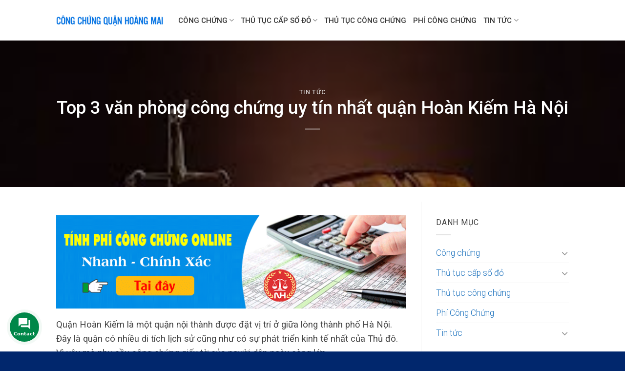

--- FILE ---
content_type: text/html; charset=UTF-8
request_url: https://congchungquanhoangmai.com/top-3-van-phong-cong-chung-uy-tin-nhat-quan-hoan-kiem-ha-noi/
body_size: 28307
content:
<!DOCTYPE html>
<!--[if IE 9 ]> <html lang="vi" class="ie9 loading-site no-js"> <![endif]-->
<!--[if IE 8 ]> <html lang="vi" class="ie8 loading-site no-js"> <![endif]-->
<!--[if (gte IE 9)|!(IE)]><!--><html lang="vi" class="loading-site no-js"> <!--<![endif]-->
<head>
	<meta charset="UTF-8" />
	<link rel="profile" href="http://gmpg.org/xfn/11" />
	<link rel="pingback" href="https://congchungquanhoangmai.com/xmlrpc.php" />
	<script>(function(html){html.className = html.className.replace(/\bno-js\b/,'js')})(document.documentElement);</script>
<meta name='robots' content='index, follow, max-image-preview:large, max-snippet:-1, max-video-preview:-1' />
<meta name="viewport" content="width=device-width, initial-scale=1, maximum-scale=1" />
	<title>Top 3 văn phòng công chứng uy tín nhất quận Hoàn Kiếm Hà Nội</title>
	<meta name="description" content="Quận Hoàn Kiếm là một quận nội thành được đặt vị trí ở giữa lòng thành phố Hà Nội. Đây là quận có nhiều di tích lịch sử cũng như có sự phát triển kinh tế" />
	<link rel="canonical" href="https://congchungquanhoangmai.com/top-3-van-phong-cong-chung-uy-tin-nhat-quan-hoan-kiem-ha-noi/" />
	<meta property="og:locale" content="vi_VN" />
	<meta property="og:type" content="article" />
	<meta property="og:title" content="Top 3 văn phòng công chứng uy tín nhất quận Hoàn Kiếm Hà Nội" />
	<meta property="og:description" content="Quận Hoàn Kiếm là một quận nội thành được đặt vị trí ở giữa lòng thành phố Hà Nội. Đây là quận có nhiều di tích lịch sử cũng như có sự phát triển kinh tế" />
	<meta property="og:url" content="https://congchungquanhoangmai.com/top-3-van-phong-cong-chung-uy-tin-nhat-quan-hoan-kiem-ha-noi/" />
	<meta property="og:site_name" content="Công Chứng Quận Hoàng Mai" />
	<meta property="article:published_time" content="2022-01-13T10:44:11+00:00" />
	<meta property="article:modified_time" content="2024-10-19T14:50:24+00:00" />
	<meta property="og:image" content="https://congchungquanhoangmai.com/wp-content/uploads/2021/12/10.jpg" />
	<meta property="og:image:width" content="275" />
	<meta property="og:image:height" content="183" />
	<meta property="og:image:type" content="image/jpeg" />
	<meta name="author" content="công chứng QHM" />
	<meta name="twitter:card" content="summary_large_image" />
	<meta name="twitter:label1" content="Được viết bởi" />
	<meta name="twitter:data1" content="công chứng QHM" />
	<meta name="twitter:label2" content="Ước tính thời gian đọc" />
	<meta name="twitter:data2" content="9 phút" />
	<script type="application/ld+json" class="yoast-schema-graph">{"@context":"https://schema.org","@graph":[{"@type":"Article","@id":"https://congchungquanhoangmai.com/top-3-van-phong-cong-chung-uy-tin-nhat-quan-hoan-kiem-ha-noi/#article","isPartOf":{"@id":"https://congchungquanhoangmai.com/top-3-van-phong-cong-chung-uy-tin-nhat-quan-hoan-kiem-ha-noi/"},"author":{"name":"công chứng QHM","@id":"https://congchungquanhoangmai.com/#/schema/person/258c5d7e209d42e6b21a01efeba8a6c4"},"headline":"Top 3 văn phòng công chứng uy tín nhất quận Hoàn Kiếm Hà Nội","datePublished":"2022-01-13T10:44:11+00:00","dateModified":"2024-10-19T14:50:24+00:00","mainEntityOfPage":{"@id":"https://congchungquanhoangmai.com/top-3-van-phong-cong-chung-uy-tin-nhat-quan-hoan-kiem-ha-noi/"},"wordCount":1369,"commentCount":0,"publisher":{"@id":"https://congchungquanhoangmai.com/#organization"},"image":{"@id":"https://congchungquanhoangmai.com/top-3-van-phong-cong-chung-uy-tin-nhat-quan-hoan-kiem-ha-noi/#primaryimage"},"thumbnailUrl":"https://congchungquanhoangmai.com/wp-content/uploads/2021/12/10.jpg","keywords":["công chứng","văn phòng công chứng"],"articleSection":["Tin tức"],"inLanguage":"vi"},{"@type":"WebPage","@id":"https://congchungquanhoangmai.com/top-3-van-phong-cong-chung-uy-tin-nhat-quan-hoan-kiem-ha-noi/","url":"https://congchungquanhoangmai.com/top-3-van-phong-cong-chung-uy-tin-nhat-quan-hoan-kiem-ha-noi/","name":"Top 3 văn phòng công chứng uy tín nhất quận Hoàn Kiếm Hà Nội","isPartOf":{"@id":"https://congchungquanhoangmai.com/#website"},"primaryImageOfPage":{"@id":"https://congchungquanhoangmai.com/top-3-van-phong-cong-chung-uy-tin-nhat-quan-hoan-kiem-ha-noi/#primaryimage"},"image":{"@id":"https://congchungquanhoangmai.com/top-3-van-phong-cong-chung-uy-tin-nhat-quan-hoan-kiem-ha-noi/#primaryimage"},"thumbnailUrl":"https://congchungquanhoangmai.com/wp-content/uploads/2021/12/10.jpg","datePublished":"2022-01-13T10:44:11+00:00","dateModified":"2024-10-19T14:50:24+00:00","description":"Quận Hoàn Kiếm là một quận nội thành được đặt vị trí ở giữa lòng thành phố Hà Nội. Đây là quận có nhiều di tích lịch sử cũng như có sự phát triển kinh tế","breadcrumb":{"@id":"https://congchungquanhoangmai.com/top-3-van-phong-cong-chung-uy-tin-nhat-quan-hoan-kiem-ha-noi/#breadcrumb"},"inLanguage":"vi","potentialAction":[{"@type":"ReadAction","target":["https://congchungquanhoangmai.com/top-3-van-phong-cong-chung-uy-tin-nhat-quan-hoan-kiem-ha-noi/"]}]},{"@type":"ImageObject","inLanguage":"vi","@id":"https://congchungquanhoangmai.com/top-3-van-phong-cong-chung-uy-tin-nhat-quan-hoan-kiem-ha-noi/#primaryimage","url":"https://congchungquanhoangmai.com/wp-content/uploads/2021/12/10.jpg","contentUrl":"https://congchungquanhoangmai.com/wp-content/uploads/2021/12/10.jpg","width":275,"height":183},{"@type":"BreadcrumbList","@id":"https://congchungquanhoangmai.com/top-3-van-phong-cong-chung-uy-tin-nhat-quan-hoan-kiem-ha-noi/#breadcrumb","itemListElement":[{"@type":"ListItem","position":1,"name":"Trang chủ","item":"https://congchungquanhoangmai.com/"},{"@type":"ListItem","position":2,"name":"Top 3 văn phòng công chứng uy tín nhất quận Hoàn Kiếm Hà Nội"}]},{"@type":"WebSite","@id":"https://congchungquanhoangmai.com/#website","url":"https://congchungquanhoangmai.com/","name":"Công Chứng Quận Hoàng Mai","description":"Uy Tín - Chuyên Nghiệp","publisher":{"@id":"https://congchungquanhoangmai.com/#organization"},"potentialAction":[{"@type":"SearchAction","target":{"@type":"EntryPoint","urlTemplate":"https://congchungquanhoangmai.com/?s={search_term_string}"},"query-input":{"@type":"PropertyValueSpecification","valueRequired":true,"valueName":"search_term_string"}}],"inLanguage":"vi"},{"@type":"Organization","@id":"https://congchungquanhoangmai.com/#organization","name":"congchung247.com.vn","url":"https://congchungquanhoangmai.com/","logo":{"@type":"ImageObject","inLanguage":"vi","@id":"https://congchungquanhoangmai.com/#/schema/logo/image/","url":"https://congchung247.com.vn/wp-content/uploads/2021/07/congchung.edu_.vn_.png","contentUrl":"https://congchung247.com.vn/wp-content/uploads/2021/07/congchung.edu_.vn_.png","width":733,"height":111,"caption":"congchung247.com.vn"},"image":{"@id":"https://congchungquanhoangmai.com/#/schema/logo/image/"}},{"@type":"Person","@id":"https://congchungquanhoangmai.com/#/schema/person/258c5d7e209d42e6b21a01efeba8a6c4","name":"công chứng QHM","image":{"@type":"ImageObject","inLanguage":"vi","@id":"https://congchungquanhoangmai.com/#/schema/person/image/","url":"https://secure.gravatar.com/avatar/382bffcc1c5ad86b6d73ab1aebe8975010cf2ecda37140960fa6f328e6bab18d?s=96&d=mm&r=g","contentUrl":"https://secure.gravatar.com/avatar/382bffcc1c5ad86b6d73ab1aebe8975010cf2ecda37140960fa6f328e6bab18d?s=96&d=mm&r=g","caption":"công chứng QHM"}}]}</script>


<link rel='dns-prefetch' href='//fonts.googleapis.com' />
<link rel="alternate" type="application/rss+xml" title="Dòng thông tin Công Chứng Quận Hoàng Mai &raquo;" href="https://congchungquanhoangmai.com/feed/" />
<link rel="alternate" type="application/rss+xml" title="Công Chứng Quận Hoàng Mai &raquo; Dòng bình luận" href="https://congchungquanhoangmai.com/comments/feed/" />
<link rel="alternate" title="oNhúng (JSON)" type="application/json+oembed" href="https://congchungquanhoangmai.com/wp-json/oembed/1.0/embed?url=https%3A%2F%2Fcongchungquanhoangmai.com%2Ftop-3-van-phong-cong-chung-uy-tin-nhat-quan-hoan-kiem-ha-noi%2F" />
<link rel="alternate" title="oNhúng (XML)" type="text/xml+oembed" href="https://congchungquanhoangmai.com/wp-json/oembed/1.0/embed?url=https%3A%2F%2Fcongchungquanhoangmai.com%2Ftop-3-van-phong-cong-chung-uy-tin-nhat-quan-hoan-kiem-ha-noi%2F&#038;format=xml" />
<style id='wp-img-auto-sizes-contain-inline-css' type='text/css'>
img:is([sizes=auto i],[sizes^="auto," i]){contain-intrinsic-size:3000px 1500px}
/*# sourceURL=wp-img-auto-sizes-contain-inline-css */
</style>
<style id='wp-emoji-styles-inline-css' type='text/css'>

	img.wp-smiley, img.emoji {
		display: inline !important;
		border: none !important;
		box-shadow: none !important;
		height: 1em !important;
		width: 1em !important;
		margin: 0 0.07em !important;
		vertical-align: -0.1em !important;
		background: none !important;
		padding: 0 !important;
	}
/*# sourceURL=wp-emoji-styles-inline-css */
</style>
<style id='wp-block-library-inline-css' type='text/css'>
:root{--wp-block-synced-color:#7a00df;--wp-block-synced-color--rgb:122,0,223;--wp-bound-block-color:var(--wp-block-synced-color);--wp-editor-canvas-background:#ddd;--wp-admin-theme-color:#007cba;--wp-admin-theme-color--rgb:0,124,186;--wp-admin-theme-color-darker-10:#006ba1;--wp-admin-theme-color-darker-10--rgb:0,107,160.5;--wp-admin-theme-color-darker-20:#005a87;--wp-admin-theme-color-darker-20--rgb:0,90,135;--wp-admin-border-width-focus:2px}@media (min-resolution:192dpi){:root{--wp-admin-border-width-focus:1.5px}}.wp-element-button{cursor:pointer}:root .has-very-light-gray-background-color{background-color:#eee}:root .has-very-dark-gray-background-color{background-color:#313131}:root .has-very-light-gray-color{color:#eee}:root .has-very-dark-gray-color{color:#313131}:root .has-vivid-green-cyan-to-vivid-cyan-blue-gradient-background{background:linear-gradient(135deg,#00d084,#0693e3)}:root .has-purple-crush-gradient-background{background:linear-gradient(135deg,#34e2e4,#4721fb 50%,#ab1dfe)}:root .has-hazy-dawn-gradient-background{background:linear-gradient(135deg,#faaca8,#dad0ec)}:root .has-subdued-olive-gradient-background{background:linear-gradient(135deg,#fafae1,#67a671)}:root .has-atomic-cream-gradient-background{background:linear-gradient(135deg,#fdd79a,#004a59)}:root .has-nightshade-gradient-background{background:linear-gradient(135deg,#330968,#31cdcf)}:root .has-midnight-gradient-background{background:linear-gradient(135deg,#020381,#2874fc)}:root{--wp--preset--font-size--normal:16px;--wp--preset--font-size--huge:42px}.has-regular-font-size{font-size:1em}.has-larger-font-size{font-size:2.625em}.has-normal-font-size{font-size:var(--wp--preset--font-size--normal)}.has-huge-font-size{font-size:var(--wp--preset--font-size--huge)}.has-text-align-center{text-align:center}.has-text-align-left{text-align:left}.has-text-align-right{text-align:right}.has-fit-text{white-space:nowrap!important}#end-resizable-editor-section{display:none}.aligncenter{clear:both}.items-justified-left{justify-content:flex-start}.items-justified-center{justify-content:center}.items-justified-right{justify-content:flex-end}.items-justified-space-between{justify-content:space-between}.screen-reader-text{border:0;clip-path:inset(50%);height:1px;margin:-1px;overflow:hidden;padding:0;position:absolute;width:1px;word-wrap:normal!important}.screen-reader-text:focus{background-color:#ddd;clip-path:none;color:#444;display:block;font-size:1em;height:auto;left:5px;line-height:normal;padding:15px 23px 14px;text-decoration:none;top:5px;width:auto;z-index:100000}html :where(.has-border-color){border-style:solid}html :where([style*=border-top-color]){border-top-style:solid}html :where([style*=border-right-color]){border-right-style:solid}html :where([style*=border-bottom-color]){border-bottom-style:solid}html :where([style*=border-left-color]){border-left-style:solid}html :where([style*=border-width]){border-style:solid}html :where([style*=border-top-width]){border-top-style:solid}html :where([style*=border-right-width]){border-right-style:solid}html :where([style*=border-bottom-width]){border-bottom-style:solid}html :where([style*=border-left-width]){border-left-style:solid}html :where(img[class*=wp-image-]){height:auto;max-width:100%}:where(figure){margin:0 0 1em}html :where(.is-position-sticky){--wp-admin--admin-bar--position-offset:var(--wp-admin--admin-bar--height,0px)}@media screen and (max-width:600px){html :where(.is-position-sticky){--wp-admin--admin-bar--position-offset:0px}}

/*# sourceURL=wp-block-library-inline-css */
</style><style id='wp-block-image-inline-css' type='text/css'>
.wp-block-image>a,.wp-block-image>figure>a{display:inline-block}.wp-block-image img{box-sizing:border-box;height:auto;max-width:100%;vertical-align:bottom}@media not (prefers-reduced-motion){.wp-block-image img.hide{visibility:hidden}.wp-block-image img.show{animation:show-content-image .4s}}.wp-block-image[style*=border-radius] img,.wp-block-image[style*=border-radius]>a{border-radius:inherit}.wp-block-image.has-custom-border img{box-sizing:border-box}.wp-block-image.aligncenter{text-align:center}.wp-block-image.alignfull>a,.wp-block-image.alignwide>a{width:100%}.wp-block-image.alignfull img,.wp-block-image.alignwide img{height:auto;width:100%}.wp-block-image .aligncenter,.wp-block-image .alignleft,.wp-block-image .alignright,.wp-block-image.aligncenter,.wp-block-image.alignleft,.wp-block-image.alignright{display:table}.wp-block-image .aligncenter>figcaption,.wp-block-image .alignleft>figcaption,.wp-block-image .alignright>figcaption,.wp-block-image.aligncenter>figcaption,.wp-block-image.alignleft>figcaption,.wp-block-image.alignright>figcaption{caption-side:bottom;display:table-caption}.wp-block-image .alignleft{float:left;margin:.5em 1em .5em 0}.wp-block-image .alignright{float:right;margin:.5em 0 .5em 1em}.wp-block-image .aligncenter{margin-left:auto;margin-right:auto}.wp-block-image :where(figcaption){margin-bottom:1em;margin-top:.5em}.wp-block-image.is-style-circle-mask img{border-radius:9999px}@supports ((-webkit-mask-image:none) or (mask-image:none)) or (-webkit-mask-image:none){.wp-block-image.is-style-circle-mask img{border-radius:0;-webkit-mask-image:url('data:image/svg+xml;utf8,<svg viewBox="0 0 100 100" xmlns="http://www.w3.org/2000/svg"><circle cx="50" cy="50" r="50"/></svg>');mask-image:url('data:image/svg+xml;utf8,<svg viewBox="0 0 100 100" xmlns="http://www.w3.org/2000/svg"><circle cx="50" cy="50" r="50"/></svg>');mask-mode:alpha;-webkit-mask-position:center;mask-position:center;-webkit-mask-repeat:no-repeat;mask-repeat:no-repeat;-webkit-mask-size:contain;mask-size:contain}}:root :where(.wp-block-image.is-style-rounded img,.wp-block-image .is-style-rounded img){border-radius:9999px}.wp-block-image figure{margin:0}.wp-lightbox-container{display:flex;flex-direction:column;position:relative}.wp-lightbox-container img{cursor:zoom-in}.wp-lightbox-container img:hover+button{opacity:1}.wp-lightbox-container button{align-items:center;backdrop-filter:blur(16px) saturate(180%);background-color:#5a5a5a40;border:none;border-radius:4px;cursor:zoom-in;display:flex;height:20px;justify-content:center;opacity:0;padding:0;position:absolute;right:16px;text-align:center;top:16px;width:20px;z-index:100}@media not (prefers-reduced-motion){.wp-lightbox-container button{transition:opacity .2s ease}}.wp-lightbox-container button:focus-visible{outline:3px auto #5a5a5a40;outline:3px auto -webkit-focus-ring-color;outline-offset:3px}.wp-lightbox-container button:hover{cursor:pointer;opacity:1}.wp-lightbox-container button:focus{opacity:1}.wp-lightbox-container button:focus,.wp-lightbox-container button:hover,.wp-lightbox-container button:not(:hover):not(:active):not(.has-background){background-color:#5a5a5a40;border:none}.wp-lightbox-overlay{box-sizing:border-box;cursor:zoom-out;height:100vh;left:0;overflow:hidden;position:fixed;top:0;visibility:hidden;width:100%;z-index:100000}.wp-lightbox-overlay .close-button{align-items:center;cursor:pointer;display:flex;justify-content:center;min-height:40px;min-width:40px;padding:0;position:absolute;right:calc(env(safe-area-inset-right) + 16px);top:calc(env(safe-area-inset-top) + 16px);z-index:5000000}.wp-lightbox-overlay .close-button:focus,.wp-lightbox-overlay .close-button:hover,.wp-lightbox-overlay .close-button:not(:hover):not(:active):not(.has-background){background:none;border:none}.wp-lightbox-overlay .lightbox-image-container{height:var(--wp--lightbox-container-height);left:50%;overflow:hidden;position:absolute;top:50%;transform:translate(-50%,-50%);transform-origin:top left;width:var(--wp--lightbox-container-width);z-index:9999999999}.wp-lightbox-overlay .wp-block-image{align-items:center;box-sizing:border-box;display:flex;height:100%;justify-content:center;margin:0;position:relative;transform-origin:0 0;width:100%;z-index:3000000}.wp-lightbox-overlay .wp-block-image img{height:var(--wp--lightbox-image-height);min-height:var(--wp--lightbox-image-height);min-width:var(--wp--lightbox-image-width);width:var(--wp--lightbox-image-width)}.wp-lightbox-overlay .wp-block-image figcaption{display:none}.wp-lightbox-overlay button{background:none;border:none}.wp-lightbox-overlay .scrim{background-color:#fff;height:100%;opacity:.9;position:absolute;width:100%;z-index:2000000}.wp-lightbox-overlay.active{visibility:visible}@media not (prefers-reduced-motion){.wp-lightbox-overlay.active{animation:turn-on-visibility .25s both}.wp-lightbox-overlay.active img{animation:turn-on-visibility .35s both}.wp-lightbox-overlay.show-closing-animation:not(.active){animation:turn-off-visibility .35s both}.wp-lightbox-overlay.show-closing-animation:not(.active) img{animation:turn-off-visibility .25s both}.wp-lightbox-overlay.zoom.active{animation:none;opacity:1;visibility:visible}.wp-lightbox-overlay.zoom.active .lightbox-image-container{animation:lightbox-zoom-in .4s}.wp-lightbox-overlay.zoom.active .lightbox-image-container img{animation:none}.wp-lightbox-overlay.zoom.active .scrim{animation:turn-on-visibility .4s forwards}.wp-lightbox-overlay.zoom.show-closing-animation:not(.active){animation:none}.wp-lightbox-overlay.zoom.show-closing-animation:not(.active) .lightbox-image-container{animation:lightbox-zoom-out .4s}.wp-lightbox-overlay.zoom.show-closing-animation:not(.active) .lightbox-image-container img{animation:none}.wp-lightbox-overlay.zoom.show-closing-animation:not(.active) .scrim{animation:turn-off-visibility .4s forwards}}@keyframes show-content-image{0%{visibility:hidden}99%{visibility:hidden}to{visibility:visible}}@keyframes turn-on-visibility{0%{opacity:0}to{opacity:1}}@keyframes turn-off-visibility{0%{opacity:1;visibility:visible}99%{opacity:0;visibility:visible}to{opacity:0;visibility:hidden}}@keyframes lightbox-zoom-in{0%{transform:translate(calc((-100vw + var(--wp--lightbox-scrollbar-width))/2 + var(--wp--lightbox-initial-left-position)),calc(-50vh + var(--wp--lightbox-initial-top-position))) scale(var(--wp--lightbox-scale))}to{transform:translate(-50%,-50%) scale(1)}}@keyframes lightbox-zoom-out{0%{transform:translate(-50%,-50%) scale(1);visibility:visible}99%{visibility:visible}to{transform:translate(calc((-100vw + var(--wp--lightbox-scrollbar-width))/2 + var(--wp--lightbox-initial-left-position)),calc(-50vh + var(--wp--lightbox-initial-top-position))) scale(var(--wp--lightbox-scale));visibility:hidden}}
/*# sourceURL=https://congchungquanhoangmai.com/wp-includes/blocks/image/style.min.css */
</style>
<style id='global-styles-inline-css' type='text/css'>
:root{--wp--preset--aspect-ratio--square: 1;--wp--preset--aspect-ratio--4-3: 4/3;--wp--preset--aspect-ratio--3-4: 3/4;--wp--preset--aspect-ratio--3-2: 3/2;--wp--preset--aspect-ratio--2-3: 2/3;--wp--preset--aspect-ratio--16-9: 16/9;--wp--preset--aspect-ratio--9-16: 9/16;--wp--preset--color--black: #000000;--wp--preset--color--cyan-bluish-gray: #abb8c3;--wp--preset--color--white: #ffffff;--wp--preset--color--pale-pink: #f78da7;--wp--preset--color--vivid-red: #cf2e2e;--wp--preset--color--luminous-vivid-orange: #ff6900;--wp--preset--color--luminous-vivid-amber: #fcb900;--wp--preset--color--light-green-cyan: #7bdcb5;--wp--preset--color--vivid-green-cyan: #00d084;--wp--preset--color--pale-cyan-blue: #8ed1fc;--wp--preset--color--vivid-cyan-blue: #0693e3;--wp--preset--color--vivid-purple: #9b51e0;--wp--preset--gradient--vivid-cyan-blue-to-vivid-purple: linear-gradient(135deg,rgb(6,147,227) 0%,rgb(155,81,224) 100%);--wp--preset--gradient--light-green-cyan-to-vivid-green-cyan: linear-gradient(135deg,rgb(122,220,180) 0%,rgb(0,208,130) 100%);--wp--preset--gradient--luminous-vivid-amber-to-luminous-vivid-orange: linear-gradient(135deg,rgb(252,185,0) 0%,rgb(255,105,0) 100%);--wp--preset--gradient--luminous-vivid-orange-to-vivid-red: linear-gradient(135deg,rgb(255,105,0) 0%,rgb(207,46,46) 100%);--wp--preset--gradient--very-light-gray-to-cyan-bluish-gray: linear-gradient(135deg,rgb(238,238,238) 0%,rgb(169,184,195) 100%);--wp--preset--gradient--cool-to-warm-spectrum: linear-gradient(135deg,rgb(74,234,220) 0%,rgb(151,120,209) 20%,rgb(207,42,186) 40%,rgb(238,44,130) 60%,rgb(251,105,98) 80%,rgb(254,248,76) 100%);--wp--preset--gradient--blush-light-purple: linear-gradient(135deg,rgb(255,206,236) 0%,rgb(152,150,240) 100%);--wp--preset--gradient--blush-bordeaux: linear-gradient(135deg,rgb(254,205,165) 0%,rgb(254,45,45) 50%,rgb(107,0,62) 100%);--wp--preset--gradient--luminous-dusk: linear-gradient(135deg,rgb(255,203,112) 0%,rgb(199,81,192) 50%,rgb(65,88,208) 100%);--wp--preset--gradient--pale-ocean: linear-gradient(135deg,rgb(255,245,203) 0%,rgb(182,227,212) 50%,rgb(51,167,181) 100%);--wp--preset--gradient--electric-grass: linear-gradient(135deg,rgb(202,248,128) 0%,rgb(113,206,126) 100%);--wp--preset--gradient--midnight: linear-gradient(135deg,rgb(2,3,129) 0%,rgb(40,116,252) 100%);--wp--preset--font-size--small: 13px;--wp--preset--font-size--medium: 20px;--wp--preset--font-size--large: 36px;--wp--preset--font-size--x-large: 42px;--wp--preset--spacing--20: 0.44rem;--wp--preset--spacing--30: 0.67rem;--wp--preset--spacing--40: 1rem;--wp--preset--spacing--50: 1.5rem;--wp--preset--spacing--60: 2.25rem;--wp--preset--spacing--70: 3.38rem;--wp--preset--spacing--80: 5.06rem;--wp--preset--shadow--natural: 6px 6px 9px rgba(0, 0, 0, 0.2);--wp--preset--shadow--deep: 12px 12px 50px rgba(0, 0, 0, 0.4);--wp--preset--shadow--sharp: 6px 6px 0px rgba(0, 0, 0, 0.2);--wp--preset--shadow--outlined: 6px 6px 0px -3px rgb(255, 255, 255), 6px 6px rgb(0, 0, 0);--wp--preset--shadow--crisp: 6px 6px 0px rgb(0, 0, 0);}:where(.is-layout-flex){gap: 0.5em;}:where(.is-layout-grid){gap: 0.5em;}body .is-layout-flex{display: flex;}.is-layout-flex{flex-wrap: wrap;align-items: center;}.is-layout-flex > :is(*, div){margin: 0;}body .is-layout-grid{display: grid;}.is-layout-grid > :is(*, div){margin: 0;}:where(.wp-block-columns.is-layout-flex){gap: 2em;}:where(.wp-block-columns.is-layout-grid){gap: 2em;}:where(.wp-block-post-template.is-layout-flex){gap: 1.25em;}:where(.wp-block-post-template.is-layout-grid){gap: 1.25em;}.has-black-color{color: var(--wp--preset--color--black) !important;}.has-cyan-bluish-gray-color{color: var(--wp--preset--color--cyan-bluish-gray) !important;}.has-white-color{color: var(--wp--preset--color--white) !important;}.has-pale-pink-color{color: var(--wp--preset--color--pale-pink) !important;}.has-vivid-red-color{color: var(--wp--preset--color--vivid-red) !important;}.has-luminous-vivid-orange-color{color: var(--wp--preset--color--luminous-vivid-orange) !important;}.has-luminous-vivid-amber-color{color: var(--wp--preset--color--luminous-vivid-amber) !important;}.has-light-green-cyan-color{color: var(--wp--preset--color--light-green-cyan) !important;}.has-vivid-green-cyan-color{color: var(--wp--preset--color--vivid-green-cyan) !important;}.has-pale-cyan-blue-color{color: var(--wp--preset--color--pale-cyan-blue) !important;}.has-vivid-cyan-blue-color{color: var(--wp--preset--color--vivid-cyan-blue) !important;}.has-vivid-purple-color{color: var(--wp--preset--color--vivid-purple) !important;}.has-black-background-color{background-color: var(--wp--preset--color--black) !important;}.has-cyan-bluish-gray-background-color{background-color: var(--wp--preset--color--cyan-bluish-gray) !important;}.has-white-background-color{background-color: var(--wp--preset--color--white) !important;}.has-pale-pink-background-color{background-color: var(--wp--preset--color--pale-pink) !important;}.has-vivid-red-background-color{background-color: var(--wp--preset--color--vivid-red) !important;}.has-luminous-vivid-orange-background-color{background-color: var(--wp--preset--color--luminous-vivid-orange) !important;}.has-luminous-vivid-amber-background-color{background-color: var(--wp--preset--color--luminous-vivid-amber) !important;}.has-light-green-cyan-background-color{background-color: var(--wp--preset--color--light-green-cyan) !important;}.has-vivid-green-cyan-background-color{background-color: var(--wp--preset--color--vivid-green-cyan) !important;}.has-pale-cyan-blue-background-color{background-color: var(--wp--preset--color--pale-cyan-blue) !important;}.has-vivid-cyan-blue-background-color{background-color: var(--wp--preset--color--vivid-cyan-blue) !important;}.has-vivid-purple-background-color{background-color: var(--wp--preset--color--vivid-purple) !important;}.has-black-border-color{border-color: var(--wp--preset--color--black) !important;}.has-cyan-bluish-gray-border-color{border-color: var(--wp--preset--color--cyan-bluish-gray) !important;}.has-white-border-color{border-color: var(--wp--preset--color--white) !important;}.has-pale-pink-border-color{border-color: var(--wp--preset--color--pale-pink) !important;}.has-vivid-red-border-color{border-color: var(--wp--preset--color--vivid-red) !important;}.has-luminous-vivid-orange-border-color{border-color: var(--wp--preset--color--luminous-vivid-orange) !important;}.has-luminous-vivid-amber-border-color{border-color: var(--wp--preset--color--luminous-vivid-amber) !important;}.has-light-green-cyan-border-color{border-color: var(--wp--preset--color--light-green-cyan) !important;}.has-vivid-green-cyan-border-color{border-color: var(--wp--preset--color--vivid-green-cyan) !important;}.has-pale-cyan-blue-border-color{border-color: var(--wp--preset--color--pale-cyan-blue) !important;}.has-vivid-cyan-blue-border-color{border-color: var(--wp--preset--color--vivid-cyan-blue) !important;}.has-vivid-purple-border-color{border-color: var(--wp--preset--color--vivid-purple) !important;}.has-vivid-cyan-blue-to-vivid-purple-gradient-background{background: var(--wp--preset--gradient--vivid-cyan-blue-to-vivid-purple) !important;}.has-light-green-cyan-to-vivid-green-cyan-gradient-background{background: var(--wp--preset--gradient--light-green-cyan-to-vivid-green-cyan) !important;}.has-luminous-vivid-amber-to-luminous-vivid-orange-gradient-background{background: var(--wp--preset--gradient--luminous-vivid-amber-to-luminous-vivid-orange) !important;}.has-luminous-vivid-orange-to-vivid-red-gradient-background{background: var(--wp--preset--gradient--luminous-vivid-orange-to-vivid-red) !important;}.has-very-light-gray-to-cyan-bluish-gray-gradient-background{background: var(--wp--preset--gradient--very-light-gray-to-cyan-bluish-gray) !important;}.has-cool-to-warm-spectrum-gradient-background{background: var(--wp--preset--gradient--cool-to-warm-spectrum) !important;}.has-blush-light-purple-gradient-background{background: var(--wp--preset--gradient--blush-light-purple) !important;}.has-blush-bordeaux-gradient-background{background: var(--wp--preset--gradient--blush-bordeaux) !important;}.has-luminous-dusk-gradient-background{background: var(--wp--preset--gradient--luminous-dusk) !important;}.has-pale-ocean-gradient-background{background: var(--wp--preset--gradient--pale-ocean) !important;}.has-electric-grass-gradient-background{background: var(--wp--preset--gradient--electric-grass) !important;}.has-midnight-gradient-background{background: var(--wp--preset--gradient--midnight) !important;}.has-small-font-size{font-size: var(--wp--preset--font-size--small) !important;}.has-medium-font-size{font-size: var(--wp--preset--font-size--medium) !important;}.has-large-font-size{font-size: var(--wp--preset--font-size--large) !important;}.has-x-large-font-size{font-size: var(--wp--preset--font-size--x-large) !important;}
/*# sourceURL=global-styles-inline-css */
</style>

<style id='classic-theme-styles-inline-css' type='text/css'>
/*! This file is auto-generated */
.wp-block-button__link{color:#fff;background-color:#32373c;border-radius:9999px;box-shadow:none;text-decoration:none;padding:calc(.667em + 2px) calc(1.333em + 2px);font-size:1.125em}.wp-block-file__button{background:#32373c;color:#fff;text-decoration:none}
/*# sourceURL=/wp-includes/css/classic-themes.min.css */
</style>
<link rel='stylesheet' id='kk-star-ratings-css' href='https://congchungquanhoangmai.com/wp-content/plugins/kk-star-ratings/src/core/public/css/kk-star-ratings.min.css' type='text/css' media='all' />
<link rel='stylesheet' id='toc-screen-css' href='https://congchungquanhoangmai.com/wp-content/plugins/table-of-contents-plus/screen.min.css' type='text/css' media='all' />
<link rel='stylesheet' id='crp-style-grid-css' href='https://congchungquanhoangmai.com/wp-content/plugins/contextual-related-posts/css/grid.min.css' type='text/css' media='all' />
<style id='crp-style-grid-inline-css' type='text/css'>

			.crp_related.crp-grid ul li a.crp_link {
				grid-template-rows: 150px auto;
			}
			.crp_related.crp-grid ul {
				grid-template-columns: repeat(auto-fill, minmax(150px, 1fr));
			}
			
/*# sourceURL=crp-style-grid-inline-css */
</style>
<link rel='stylesheet' id='flatsome-icons-css' href='https://congchungquanhoangmai.com/wp-content/themes/flatsome/assets/css/fl-icons.css' type='text/css' media='all' />
<link rel='stylesheet' id='flatsome-main-css' href='https://congchungquanhoangmai.com/wp-content/themes/flatsome/assets/css/flatsome.css' type='text/css' media='all' />
<link rel='stylesheet' id='flatsome-style-css' href='https://congchungquanhoangmai.com/wp-content/themes/flatsome/style.css' type='text/css' media='all' />
<link crossorigin="anonymous" rel='stylesheet' id='flatsome-googlefonts-css' href='//fonts.googleapis.com/css?family=Roboto%3Aregular%2C500%2C300%2C500%2C300&#038;display=swap' type='text/css' media='all' />
<link rel='stylesheet' id='jquery.contactus.css-css' href='https://congchungquanhoangmai.com/wp-content/plugins/ar-contactus/res/css/jquery.contactus.min.css' type='text/css' media='all' />
<link rel='stylesheet' id='contactus.generated.desktop.css-css' href='https://congchungquanhoangmai.com/wp-content/plugins/ar-contactus/res/css/generated-desktop.css' type='text/css' media='all' />
<link crossorigin="anonymous" rel='stylesheet' id='contactus.fa.css-css' href='https://use.fontawesome.com/releases/v5.8.1/css/all.css' type='text/css' media='all' />
<script type="text/javascript" src="https://congchungquanhoangmai.com/wp-includes/js/jquery/jquery.min.js" id="jquery-core-js"></script>
<script type="text/javascript" src="https://congchungquanhoangmai.com/wp-includes/js/jquery/jquery-migrate.min.js" id="jquery-migrate-js"></script>
<script type="text/javascript" src="https://congchungquanhoangmai.com/wp-content/plugins/ar-contactus/res/js/scripts.js" id="jquery.contactus.scripts-js"></script>
<link rel="https://api.w.org/" href="https://congchungquanhoangmai.com/wp-json/" /><link rel="alternate" title="JSON" type="application/json" href="https://congchungquanhoangmai.com/wp-json/wp/v2/posts/1971" /><link rel="EditURI" type="application/rsd+xml" title="RSD" href="https://congchungquanhoangmai.com/xmlrpc.php?rsd" />

<link rel='shortlink' href='https://congchungquanhoangmai.com/?p=1971' />
<style>.bg{opacity: 0; transition: opacity 1s; -webkit-transition: opacity 1s;} .bg-loaded{opacity: 1;}</style><!--[if IE]><link rel="stylesheet" type="text/css" href="https://congchungquanhoangmai.com/wp-content/themes/flatsome/assets/css/ie-fallback.css"><script src="//cdnjs.cloudflare.com/ajax/libs/html5shiv/3.6.1/html5shiv.js"></script><script>var head = document.getElementsByTagName('head')[0],style = document.createElement('style');style.type = 'text/css';style.styleSheet.cssText = ':before,:after{content:none !important';head.appendChild(style);setTimeout(function(){head.removeChild(style);}, 0);</script><script src="https://congchungquanhoangmai.com/wp-content/themes/flatsome/assets/libs/ie-flexibility.js"></script><![endif]--><link rel="amphtml" href="https://congchungquanhoangmai.com/top-3-van-phong-cong-chung-uy-tin-nhat-quan-hoan-kiem-ha-noi/?amp"><link rel="icon" href="https://congchungquanhoangmai.com/wp-content/uploads/2021/06/cropped-favicon-1-32x32.png" sizes="32x32" />
<link rel="icon" href="https://congchungquanhoangmai.com/wp-content/uploads/2021/06/cropped-favicon-1-192x192.png" sizes="192x192" />
<link rel="apple-touch-icon" href="https://congchungquanhoangmai.com/wp-content/uploads/2021/06/cropped-favicon-1-180x180.png" />
<meta name="msapplication-TileImage" content="https://congchungquanhoangmai.com/wp-content/uploads/2021/06/cropped-favicon-1-270x270.png" />
<style id="custom-css" type="text/css">:root {--primary-color: #1e73be;}.header-main{height: 83px}#logo img{max-height: 83px}#logo{width:220px;}.header-bottom{min-height: 10px}.header-top{min-height: 20px}.transparent .header-main{height: 30px}.transparent #logo img{max-height: 30px}.has-transparent + .page-title:first-of-type,.has-transparent + #main > .page-title,.has-transparent + #main > div > .page-title,.has-transparent + #main .page-header-wrapper:first-of-type .page-title{padding-top: 30px;}.header.show-on-scroll,.stuck .header-main{height:70px!important}.stuck #logo img{max-height: 70px!important}.search-form{ width: 100%;}.header-bg-color, .header-wrapper {background-color: rgba(255,255,255,0.9)}.header-bottom {background-color: #f1f1f1}.header-main .nav > li > a{line-height: 16px }.stuck .header-main .nav > li > a{line-height: 50px }.header-bottom-nav > li > a{line-height: 16px }@media (max-width: 549px) {.header-main{height: 70px}#logo img{max-height: 70px}}/* Color */.accordion-title.active, .has-icon-bg .icon .icon-inner,.logo a, .primary.is-underline, .primary.is-link, .badge-outline .badge-inner, .nav-outline > li.active> a,.nav-outline >li.active > a, .cart-icon strong,[data-color='primary'], .is-outline.primary{color: #1e73be;}/* Color !important */[data-text-color="primary"]{color: #1e73be!important;}/* Background Color */[data-text-bg="primary"]{background-color: #1e73be;}/* Background */.scroll-to-bullets a,.featured-title, .label-new.menu-item > a:after, .nav-pagination > li > .current,.nav-pagination > li > span:hover,.nav-pagination > li > a:hover,.has-hover:hover .badge-outline .badge-inner,button[type="submit"], .button.wc-forward:not(.checkout):not(.checkout-button), .button.submit-button, .button.primary:not(.is-outline),.featured-table .title,.is-outline:hover, .has-icon:hover .icon-label,.nav-dropdown-bold .nav-column li > a:hover, .nav-dropdown.nav-dropdown-bold > li > a:hover, .nav-dropdown-bold.dark .nav-column li > a:hover, .nav-dropdown.nav-dropdown-bold.dark > li > a:hover, .is-outline:hover, .tagcloud a:hover,.grid-tools a, input[type='submit']:not(.is-form), .box-badge:hover .box-text, input.button.alt,.nav-box > li > a:hover,.nav-box > li.active > a,.nav-pills > li.active > a ,.current-dropdown .cart-icon strong, .cart-icon:hover strong, .nav-line-bottom > li > a:before, .nav-line-grow > li > a:before, .nav-line > li > a:before,.banner, .header-top, .slider-nav-circle .flickity-prev-next-button:hover svg, .slider-nav-circle .flickity-prev-next-button:hover .arrow, .primary.is-outline:hover, .button.primary:not(.is-outline), input[type='submit'].primary, input[type='submit'].primary, input[type='reset'].button, input[type='button'].primary, .badge-inner{background-color: #1e73be;}/* Border */.nav-vertical.nav-tabs > li.active > a,.scroll-to-bullets a.active,.nav-pagination > li > .current,.nav-pagination > li > span:hover,.nav-pagination > li > a:hover,.has-hover:hover .badge-outline .badge-inner,.accordion-title.active,.featured-table,.is-outline:hover, .tagcloud a:hover,blockquote, .has-border, .cart-icon strong:after,.cart-icon strong,.blockUI:before, .processing:before,.loading-spin, .slider-nav-circle .flickity-prev-next-button:hover svg, .slider-nav-circle .flickity-prev-next-button:hover .arrow, .primary.is-outline:hover{border-color: #1e73be}.nav-tabs > li.active > a{border-top-color: #1e73be}.widget_shopping_cart_content .blockUI.blockOverlay:before { border-left-color: #1e73be }.woocommerce-checkout-review-order .blockUI.blockOverlay:before { border-left-color: #1e73be }/* Fill */.slider .flickity-prev-next-button:hover svg,.slider .flickity-prev-next-button:hover .arrow{fill: #1e73be;}body{font-size: 100%;}@media screen and (max-width: 549px){body{font-size: 100%;}}body{font-family:"Roboto", sans-serif}body{font-weight: 300}body{color: #424242}.nav > li > a {font-family:"Roboto", sans-serif;}.mobile-sidebar-levels-2 .nav > li > ul > li > a {font-family:"Roboto", sans-serif;}.nav > li > a {font-weight: 500;}.mobile-sidebar-levels-2 .nav > li > ul > li > a {font-weight: 500;}h1,h2,h3,h4,h5,h6,.heading-font, .off-canvas-center .nav-sidebar.nav-vertical > li > a{font-family: "Roboto", sans-serif;}h1,h2,h3,h4,h5,h6,.heading-font,.banner h1,.banner h2{font-weight: 500;}h1,h2,h3,h4,h5,h6,.heading-font{color: #333333;}.alt-font{font-family: "Roboto", sans-serif;}.alt-font{font-weight: 300!important;}a{color: #1e73be;}a:hover{color: #1e73be;}.tagcloud a:hover{border-color: #1e73be;background-color: #1e73be;}.footer-2{background-color: #024882}.absolute-footer, html{background-color: #01276d}.label-new.menu-item > a:after{content:"New";}.label-hot.menu-item > a:after{content:"Hot";}.label-sale.menu-item > a:after{content:"Sale";}.label-popular.menu-item > a:after{content:"Popular";}</style><!-- Global site tag (gtag.js) - Google Analytics -->
<script async src="https://www.googletagmanager.com/gtag/js?id=G-5M5P6HM6VG"></script>
<script>
  window.dataLayer = window.dataLayer || [];
  function gtag(){dataLayer.push(arguments);}
  gtag('js', new Date());

  gtag('config', 'G-5M5P6HM6VG');
</script>
<!-- Google Tag Manager -->
<script>(function(w,d,s,l,i){w[l]=w[l]||[];w[l].push({'gtm.start':
new Date().getTime(),event:'gtm.js'});var f=d.getElementsByTagName(s)[0],
j=d.createElement(s),dl=l!='dataLayer'?'&l='+l:'';j.async=true;j.src=
'https://www.googletagmanager.com/gtm.js?id='+i+dl;f.parentNode.insertBefore(j,f);
})(window,document,'script','dataLayer','GTM-WCCRQ5R');</script>
<!-- End Google Tag Manager -->
</head>

<body class="wp-singular post-template-default single single-post postid-1971 single-format-standard wp-theme-flatsome lightbox nav-dropdown-has-arrow nav-dropdown-has-shadow nav-dropdown-has-border">

<a class="skip-link screen-reader-text" href="#main">Skip to content</a>

<div id="wrapper">

	
	<header id="header" class="header has-sticky sticky-jump">
		<div class="header-wrapper">
			<div id="masthead" class="header-main ">
      <div class="header-inner flex-row container logo-left medium-logo-center" role="navigation">

          <!-- Logo -->
          <div id="logo" class="flex-col logo">
            <!-- Header logo -->
<a href="https://congchungquanhoangmai.com/" title="Công Chứng Quận Hoàng Mai - Uy Tín &#8211; Chuyên Nghiệp" rel="home">
    <img width="220" height="83" src="https://congchungquanhoangmai.com/wp-content/uploads/2021/09/cclogo_5.-congchungquanhoangmai.com_.png" class="header_logo header-logo" alt="Công Chứng Quận Hoàng Mai"/><img  width="220" height="83" src="https://congchungquanhoangmai.com/wp-content/uploads/2021/09/cclogo_5.-congchungquanhoangmai.com_.png" class="header-logo-dark" alt="Công Chứng Quận Hoàng Mai"/></a>
          </div>

          <!-- Mobile Left Elements -->
          <div class="flex-col show-for-medium flex-left">
            <ul class="mobile-nav nav nav-left ">
              <li class="nav-icon has-icon">
  		<a href="#" data-open="#main-menu" data-pos="left" data-bg="main-menu-overlay" data-color="" class="is-small" aria-label="Menu" aria-controls="main-menu" aria-expanded="false">
		
		  <i class="icon-menu" ></i>
		  		</a>
	</li>            </ul>
          </div>

          <!-- Left Elements -->
          <div class="flex-col hide-for-medium flex-left
            flex-grow">
            <ul class="header-nav header-nav-main nav nav-left  nav-uppercase" >
              <li id="menu-item-514" class="menu-item menu-item-type-taxonomy menu-item-object-category menu-item-has-children menu-item-514 menu-item-design-default has-dropdown"><a href="https://congchungquanhoangmai.com/cong-chung/" class="nav-top-link">Công chứng<i class="icon-angle-down" ></i></a>
<ul class="sub-menu nav-dropdown nav-dropdown-default">
	<li id="menu-item-786" class="menu-item menu-item-type-post_type menu-item-object-post menu-item-has-children menu-item-786 nav-dropdown-col"><a href="https://congchungquanhoangmai.com/cong-chung-la-gi/">Danh mục công chứng</a>
	<ul class="sub-menu nav-column nav-dropdown-default">
		<li id="menu-item-182" class="menu-item menu-item-type-post_type menu-item-object-post menu-item-182 has-icon-left"><a href="https://congchungquanhoangmai.com/sao-y-chung-thuc-giay-to-tai-lieu/"><img class="ux-menu-icon" width="20" height="20" src="https://congchungquanhoangmai.com/wp-content/uploads/2021/05/law-1.png" alt="law" />Sao y chứng thực giấy tờ, tài liệu</a></li>
		<li id="menu-item-181" class="menu-item menu-item-type-post_type menu-item-object-post menu-item-181 has-icon-left"><a href="https://congchungquanhoangmai.com/dich-vu-dich-thuat-cong-chung/"><img class="ux-menu-icon" width="20" height="20" src="https://congchungquanhoangmai.com/wp-content/uploads/2021/05/law-1.png" alt="law" />Dịch thuật, chứng thực bản dịch các loại văn bản</a></li>
		<li id="menu-item-176" class="menu-item menu-item-type-post_type menu-item-object-post menu-item-176 has-icon-left"><a href="https://congchungquanhoangmai.com/cong-chung-hop-dong-tang-cho-quyen-su-dung-dat/"><img class="ux-menu-icon" width="20" height="20" src="https://congchungquanhoangmai.com/wp-content/uploads/2021/05/law-1.png" alt="law" />Công chứng hợp đồng tặng cho quyền sử dụng đất</a></li>
		<li id="menu-item-174" class="menu-item menu-item-type-post_type menu-item-object-post menu-item-174 has-icon-left"><a href="https://congchungquanhoangmai.com/cong-chung-hop-dong-mua-ban-chuyen-nhuong-nha-dat/"><img class="ux-menu-icon" width="20" height="20" src="https://congchungquanhoangmai.com/wp-content/uploads/2021/05/law-1.png" alt="law" />Công chứng hợp đồng mua bán, chuyển nhượng nhà đất</a></li>
		<li id="menu-item-180" class="menu-item menu-item-type-post_type menu-item-object-post menu-item-180 has-icon-left"><a href="https://congchungquanhoangmai.com/cong-chung-van-ban-thua-ke-di-san/"><img class="ux-menu-icon" width="20" height="20" src="https://congchungquanhoangmai.com/wp-content/uploads/2021/05/law-1.png" alt="law" />Công chứng văn bản thừa kế, phân chia di sản thừa kế</a></li>
		<li id="menu-item-172" class="menu-item menu-item-type-post_type menu-item-object-post menu-item-172 has-icon-left"><a href="https://congchungquanhoangmai.com/cong-chung-di-chuc/"><img class="ux-menu-icon" width="20" height="20" src="https://congchungquanhoangmai.com/wp-content/uploads/2021/05/law-1.png" alt="law" />Công chứng di chúc, lưu giữ, bảo quản di chúc</a></li>
		<li id="menu-item-179" class="menu-item menu-item-type-post_type menu-item-object-post menu-item-179 has-icon-left"><a href="https://congchungquanhoangmai.com/cong-chung-van-ban-thoa-thuan-ve-tai-san-chung/"><img class="ux-menu-icon" width="20" height="20" src="https://congchungquanhoangmai.com/wp-content/uploads/2021/05/law-1.png" alt="law" />Công chứng văn bản thỏa thuận về tài sản chung</a></li>
		<li id="menu-item-178" class="menu-item menu-item-type-post_type menu-item-object-post menu-item-178 has-icon-left"><a href="https://congchungquanhoangmai.com/cong-chung-hop-dong-uy-quyen/"><img class="ux-menu-icon" width="20" height="20" src="https://congchungquanhoangmai.com/wp-content/uploads/2021/05/law-1.png" alt="law" />Công chứng hợp đồng ủy quyền, giấy ủy quyền</a></li>
		<li id="menu-item-177" class="menu-item menu-item-type-post_type menu-item-object-post menu-item-177 has-icon-left"><a href="https://congchungquanhoangmai.com/cong-chung-hop-dong-the-chap-tai-san/"><img class="ux-menu-icon" width="20" height="20" src="https://congchungquanhoangmai.com/wp-content/uploads/2021/05/law-1.png" alt="law" />Công chứng hợp đồng thế chấp tài sản</a></li>
		<li id="menu-item-657" class="menu-item menu-item-type-post_type menu-item-object-post menu-item-657 has-icon-left"><a href="https://congchungquanhoangmai.com/cong-chung-hop-dong-mua-ban-o-to-xe-may/"><img class="ux-menu-icon" width="20" height="20" src="https://congchungquanhoangmai.com/wp-content/uploads/2021/05/law-1.png" alt="law" />Công chứng hợp đồng mua bán Ô tô, Xe máy</a></li>
		<li id="menu-item-173" class="menu-item menu-item-type-post_type menu-item-object-post menu-item-173 has-icon-left"><a href="https://congchungquanhoangmai.com/cong-chung-hop-dong-cho-thue-bat-dong-san/"><img class="ux-menu-icon" width="20" height="20" src="https://congchungquanhoangmai.com/wp-content/uploads/2021/05/law-1.png" alt="law" />Công chứng hợp đồng cho thuê, cho mượn BĐS</a></li>
		<li id="menu-item-171" class="menu-item menu-item-type-post_type menu-item-object-post menu-item-171 has-icon-left"><a href="https://congchungquanhoangmai.com/cap-ban-sao-tai-lieu-hop-dong-giao-dich/"><img class="ux-menu-icon" width="20" height="20" src="https://congchungquanhoangmai.com/wp-content/uploads/2021/05/law-1.png" alt="law" />Cấp bản sao tài liệu, hợp đồng giao dịch</a></li>
	</ul>
</li>
</ul>
</li>
<li id="menu-item-43" class="menu-item menu-item-type-taxonomy menu-item-object-category menu-item-has-children menu-item-43 menu-item-design-default has-dropdown"><a href="https://congchungquanhoangmai.com/thu-tuc-cap-so-do/" class="nav-top-link">Thủ tục cấp sổ đỏ<i class="icon-angle-down" ></i></a>
<ul class="sub-menu nav-dropdown nav-dropdown-default">
	<li id="menu-item-1630" class="menu-item menu-item-type-custom menu-item-object-custom menu-item-has-children menu-item-1630 nav-dropdown-col"><a href="#">Thủ tục cấp sổ đỏ</a>
	<ul class="sub-menu nav-column nav-dropdown-default">
		<li id="menu-item-191" class="menu-item menu-item-type-post_type menu-item-object-post menu-item-191"><a href="https://congchungquanhoangmai.com/dieu-kien-de-lam-duoc-so-do/">1. Điều kiện để làm được sổ đỏ</a></li>
		<li id="menu-item-193" class="menu-item menu-item-type-post_type menu-item-object-post menu-item-193"><a href="https://congchungquanhoangmai.com/thu-tuc-cap-moi-so-do-nha-dat-lan-dau/">2. Thủ tục cấp mới sổ đỏ nhà đất lần đầu</a></li>
		<li id="menu-item-1704" class="menu-item menu-item-type-post_type menu-item-object-post menu-item-1704"><a href="https://congchungquanhoangmai.com/tu-van-thu-tuc-sang-ten-so-do/">3. Thủ tục sang tên sổ đỏ</a></li>
		<li id="menu-item-194" class="menu-item menu-item-type-post_type menu-item-object-post menu-item-194"><a href="https://congchungquanhoangmai.com/tu-van-thu-tuc-tach-so-do/">4. Tư vấn thủ tục tách sổ đỏ (thừa kế, tặng cho)</a></li>
		<li id="menu-item-1708" class="menu-item menu-item-type-post_type menu-item-object-post menu-item-1708"><a href="https://congchungquanhoangmai.com/sang-ten-so-do-do-thua-ke/">5. Sang tên sổ đỏ do được hưởng thừa kế</a></li>
		<li id="menu-item-185" class="menu-item menu-item-type-post_type menu-item-object-post menu-item-185"><a href="https://congchungquanhoangmai.com/thu-tuc-chuyen-nhuong-nha-dat-khi-dang-the-chap-ngan-hang/">6. Thủ tục chuyển nhượng nhà đất khi đang thế chấp ngân hàng</a></li>
		<li id="menu-item-183" class="menu-item menu-item-type-post_type menu-item-object-post menu-item-183"><a href="https://congchungquanhoangmai.com/thu-tuc-cap-lai-so-do-khi-bi-mat/">7. Thủ tục cấp lại sổ đỏ khi bị mất, GCNQSDĐ (sổ đỏ)</a></li>
		<li id="menu-item-188" class="menu-item menu-item-type-post_type menu-item-object-post menu-item-188"><a href="https://congchungquanhoangmai.com/thu-tuc-xin-cap-so-do-nha-tai-dinh-cu/">8. Thủ tục xin cấp sổ đỏ nhà tái định cư, nhà đất, chung cư</a></li>
	</ul>
</li>
</ul>
</li>
<li id="menu-item-508" class="menu-item menu-item-type-taxonomy menu-item-object-category menu-item-508 menu-item-design-default"><a href="https://congchungquanhoangmai.com/thu-tuc-cong-chung/" class="nav-top-link">Thủ tục công chứng</a></li>
<li id="menu-item-1140" class="menu-item menu-item-type-post_type menu-item-object-post menu-item-1140 menu-item-design-default"><a href="https://congchungquanhoangmai.com/phi-cong-chung-moi-nhat/" class="nav-top-link">Phí Công Chứng</a></li>
<li id="menu-item-752" class="menu-item menu-item-type-taxonomy menu-item-object-category current-post-ancestor current-menu-parent current-post-parent menu-item-has-children menu-item-752 active menu-item-design-default has-dropdown"><a href="https://congchungquanhoangmai.com/blog/" class="nav-top-link">Tin tức<i class="icon-angle-down" ></i></a>
<ul class="sub-menu nav-dropdown nav-dropdown-default">
	<li id="menu-item-1219" class="menu-item menu-item-type-post_type menu-item-object-post menu-item-1219"><a href="https://congchungquanhoangmai.com/danh-sach-van-phong-cong-chung-tai-ha-noi/">Danh sách VPCC</a></li>
	<li id="menu-item-1218" class="menu-item menu-item-type-taxonomy menu-item-object-category menu-item-1218"><a href="https://congchungquanhoangmai.com/danh-sach-vpcc/">Danh sách VPCC</a></li>
	<li id="menu-item-1074" class="menu-item menu-item-type-taxonomy menu-item-object-category menu-item-1074"><a href="https://congchungquanhoangmai.com/van-ban-luat/">Văn bản pháp luật</a></li>
	<li id="menu-item-37" class="menu-item menu-item-type-post_type menu-item-object-page menu-item-37"><a href="https://congchungquanhoangmai.com/ve-chung-toi/">Về chúng tôi</a></li>
	<li id="menu-item-510" class="menu-item menu-item-type-post_type menu-item-object-page menu-item-510"><a href="https://congchungquanhoangmai.com/lien-he/">Liên hệ</a></li>
</ul>
</li>
            </ul>
          </div>

          <!-- Right Elements -->
          <div class="flex-col hide-for-medium flex-right">
            <ul class="header-nav header-nav-main nav nav-right  nav-uppercase">
                          </ul>
          </div>

          <!-- Mobile Right Elements -->
          <div class="flex-col show-for-medium flex-right">
            <ul class="mobile-nav nav nav-right ">
                          </ul>
          </div>

      </div>
     
            <div class="container"><div class="top-divider full-width"></div></div>
      </div>
<div class="header-bg-container fill"><div class="header-bg-image fill"></div><div class="header-bg-color fill"></div></div>		</div>
	</header>

	  <div class="page-title blog-featured-title featured-title no-overflow">

  	<div class="page-title-bg fill">
  		  		<div class="title-bg fill bg-fill bg-top" style="background-image: url('https://congchungquanhoangmai.com/wp-content/uploads/2021/12/10.jpg');" data-parallax-fade="true" data-parallax="-2" data-parallax-background data-parallax-container=".page-title"></div>
  		  		<div class="title-overlay fill" style="background-color: rgba(0,0,0,.5)"></div>
  	</div>

  	<div class="page-title-inner container  flex-row  dark is-large" style="min-height: 300px">
  	 	<div class="flex-col flex-center text-center">
  			<h6 class="entry-category is-xsmall">
	<a href="https://congchungquanhoangmai.com/blog/" rel="category tag">Tin tức</a></h6>

<h1 class="entry-title">Top 3 văn phòng công chứng uy tín nhất quận Hoàn Kiếm Hà Nội</h1>
<div class="entry-divider is-divider small"></div>

  	 	</div>
  	</div>
  </div>

	<main id="main" class="">

<div id="content" class="blog-wrapper blog-single page-wrapper">
	

<div class="row row-large row-divided ">

	<div class="large-9 col">
		


<article id="post-1971" class="post-1971 post type-post status-publish format-standard has-post-thumbnail hentry category-blog tag-cong-chung tag-van-phong-cong-chung">
	<div class="article-inner ">
				<div class="entry-content single-page">

	


<figure class="wp-block-image size-large is-resized"><a href="https://tinhphi.congchungnguyenhue.com/" target="_blank" rel="noopener"><img fetchpriority="high" decoding="async" src="https://congchungtayho.com/Uploaded/Images/Original/2021/12/16/tinhpgi-bannerr2_1612163618.gif" alt="" width="844" height="225" /></a></figure>
<p>Quận Hoàn Kiếm là một quận nội thành được đặt vị trí ở giữa lòng thành phố Hà Nội. Đây là quận có nhiều di tích lịch sử cũng như có sự phát triển kinh tế nhất của Thủ đô. Vì vậy mà nhu cầu công chứng giấy tờ của người dân ngày càng lớn. </p>
<p>Bạn đang tìm kiếm một văn phòng công chứng uy tín tại quận Hoàn Kiếm? Hãy cùng VPCC Nguyễn Huệ theo dõi bài viết này nhé.</p>
<div class="wp-block-image is-style-default">
<figure class="aligncenter size-large is-resized"><img decoding="async" class="wp-image-1344 aligncenter" src="https://congchung247.com.vn/wp-content/uploads/2021/07/van-phong-cong-chung-tai-quan-hoan-kiem-6.jpg" alt="van-phong-cong-chung-tại-quan-hoan-kiem" width="600" /></figure>
</div>
<h4 class="wp-block-heading"><strong>Văn phòng công chứng là gì?</strong></h4>
<p>Nói một cách dễ hiểu thì văn phòng công chứng là một trong những hình thức của tổ chức hành nghề công chứng. Văn phòng công chứng này được các cơ quan nhà nước có thẩm quyền cho phép hoạt động trong lĩnh vực công chứng. Đây là một đơn vị được công nhận như một tổ chức dịch vụ hành chính công được thiết lập và vận hành trong khuôn khổ pháp luật.</p>
<p>Luật công chứng 2014 và các văn bản pháp luật có liên quan đến mô hình công ty hợp danh là tiền đề cho sự phát triển của văn phòng công chứng. Đơn vị này có nhiệm vụ và vai trò vô cùng quan trọng đối với sự phát triển kinh tế – xã hội của quốc gia.</p>
<h4 class="wp-block-heading"><strong>Địa chỉ các văn phòng công chứng tại quận Hoàn Kiếm nằm ở đâu?</strong></h4>
<p>Tại quận Hoàn Kiếm có các văn phòng công chứng tại các tuyến phố như: <strong>Nguyễn Hữu Huân, Cửa Nam, Lý Thường Kiệt, Trần Quốc Toản…</strong></p>
<p>Đây là những địa chỉ uy tín về dịch vụ công chứng các giấy tờ, hợp đồng, sao y, chứng thực và các dịch vụ liên quan khác có nhiều năm kinh nghiệm trong nghề, am hiểu và nắm vững các kiến thức liên quan đến pháp luật. Từ đó mà giúp khách hàng yên tâm khi giao dịch theo quy định của pháp luật.</p>
<p><img decoding="async" class="aligncenter" src="https://image.congchungnguyenhue.com/2024/09/20/van_phong_cong_chung_hoan_kiem_2009235559.jpeg" alt="" /></p>
<p>Các văn phòng công chứng này luôn đảm bảo tính pháp lý, minh bạch về phí công chứng, luôn tuân thủ các quy định của luật công chứng cũng như về pháp luật. Địa điểm hoạt động của các văn phòng ở những nơi rất thuận tiện cho việc đi lại.</p>
<div style="clear:both; margin-top:1em; margin-bottom:1em;"><a href="https://congchungquanhoangmai.com/van-phong-cong-chung-la-gi/" target="_blank" rel="nofollow" class="ua4d482e01b9cfa86fbb0b32d43703a18"><!-- INLINE RELATED POSTS 1/2 //--><style> .ua4d482e01b9cfa86fbb0b32d43703a18 { padding:0px; margin: 0; padding-top:1em!important; padding-bottom:1em!important; width:100%; display: block; font-weight:bold; background-color:#ECF0F1; border:0!important; border-left:4px solid #F39C12!important; text-decoration:none; } .ua4d482e01b9cfa86fbb0b32d43703a18:active, .ua4d482e01b9cfa86fbb0b32d43703a18:hover { opacity: 1; transition: opacity 250ms; webkit-transition: opacity 250ms; text-decoration:none; } .ua4d482e01b9cfa86fbb0b32d43703a18 { transition: background-color 250ms; webkit-transition: background-color 250ms; opacity: 1; transition: opacity 250ms; webkit-transition: opacity 250ms; } .ua4d482e01b9cfa86fbb0b32d43703a18 .ctaText { font-weight:bold; color:#E67E22; text-decoration:none; font-size: 16px; } .ua4d482e01b9cfa86fbb0b32d43703a18 .postTitle { color:#E67E22; text-decoration: underline!important; font-size: 16px; } .ua4d482e01b9cfa86fbb0b32d43703a18:hover .postTitle { text-decoration: underline!important; } </style><div style="padding-left:1em; padding-right:1em;"><span class="ctaText">Xem thêm:</span>&nbsp; <span class="postTitle">Văn phòng công chứng là gì? Vai trò của văn phòng công chứng</span></div></a></div><p>Các Văn phòng thực hiện các việc như: </p>
<ul>
<li>Công chứng di chúc</li>
<li>Công chứng thuê nhà</li>
<li>Dịch thuật công chứng</li>
<li>Công chứng mua bán xe</li>
<li>Sao y bản chính</li>
<li>Công chứng mua bán nhà đất</li>
<li>Công chứng ủy quyền….</li>
</ul>
<p>Khi nói đến các văn phòng công chứng tại quận Hoàn Kiếm thì người ta cũng không phải nghi ngờ gì vì giao thông thuận tiện, khu phố văm minh, đồng nghĩa với các điều kiện đòi hỏi cao hơn các khu khác trong thành phố.</p>
<h4><strong>Văn phòng công chứng Nguyễn Huệ</strong></h4>
<p>Là một địa chỉ công chứng nổi tiếng, chu đáo và chuyên nghiệp nhất tại Hà Nội, Văn phòng công chứng này có sự hội tụ của đội ngũ công chứng viên với hơn 30 năm kinh nghiệm trong lĩnh vực công chứng. Bên cạnh đó, họ còn đảm đương nhiều chức vụ như thẩm phán tòa án, luật sư, … và có sự hiểu biết sâu rộng về tất cả các lĩnh vực liên quan đến pháp luật. Với quy mô văn phòng rộng rãi, khang trang và hiện đại và đội ngũ thư ký chuyên nghiệp luôn phục vụ và hỗ trợ khách hàng một cách nhiệt tình, chu đáo và nhanh chóng, Văn <em><strong>phòng công chứng</strong><strong> </strong></em>Nguyễn Huệ mang đến cho quý khách hàng những dịch vụ liên quan đến công chứng vô cùng phong phú và đạt chuẩn chất lượng tốt nhất.</p>
<p><img decoding="async" class="aligncenter size-medium wp-image-3903" src="https://congchung.edu.vn/wp-content/uploads/2021/07/z5880336902563_44c956135b5e8e68773e55f0108ed913-686x400.jpg" sizes="(max-width: 686px) 100vw, 686px" srcset="https://congchung.edu.vn/wp-content/uploads/2021/07/z5880336902563_44c956135b5e8e68773e55f0108ed913-686x400.jpg 686w, https://congchung.edu.vn/wp-content/uploads/2021/07/z5880336902563_44c956135b5e8e68773e55f0108ed913-768x448.jpg 768w, https://congchung.edu.vn/wp-content/uploads/2021/07/z5880336902563_44c956135b5e8e68773e55f0108ed913.jpg 1200w" alt="" width="686" height="400" /></p>
<ul>
<li>Dịch vụ công chứng giấy tờ tùy thân (chứng thực giấy tờ)</li>
<li>Dịch thuật công chứng</li>
<li>Dịch vụ công chứng hợp đồng sang nhượng, ủy quyền mua bán nhà đất</li>
<li>Dịch vụ Công chứng 24/7</li>
<li>Dịch vụ công chứng hợp đồng chuyển giao tài sản</li>
<li>Dịch vụ công chứng di chúc, văn bản thừa kế di chúc</li>
<li>Dịch vụ công chứng mua bán xe máy, ô tô</li>
<li>Cấp bản sao giấy tờ</li>
<li>Giải quyết thỏa thuận tài sản vợ chồng…</li>
</ul>
<div style="clear:both; margin-top:1em; margin-bottom:1em;"><a href="https://congchungquanhoangmai.com/nhan-phong-bi-cua-dan-cong-chuc-bi-phat-the-nao/" target="_blank" rel="nofollow" class="uce08019a9712070639ae2bfe0b36b5b6"><!-- INLINE RELATED POSTS 2/2 //--><style> .uce08019a9712070639ae2bfe0b36b5b6 { padding:0px; margin: 0; padding-top:1em!important; padding-bottom:1em!important; width:100%; display: block; font-weight:bold; background-color:#ECF0F1; border:0!important; border-left:4px solid #F39C12!important; text-decoration:none; } .uce08019a9712070639ae2bfe0b36b5b6:active, .uce08019a9712070639ae2bfe0b36b5b6:hover { opacity: 1; transition: opacity 250ms; webkit-transition: opacity 250ms; text-decoration:none; } .uce08019a9712070639ae2bfe0b36b5b6 { transition: background-color 250ms; webkit-transition: background-color 250ms; opacity: 1; transition: opacity 250ms; webkit-transition: opacity 250ms; } .uce08019a9712070639ae2bfe0b36b5b6 .ctaText { font-weight:bold; color:#E67E22; text-decoration:none; font-size: 16px; } .uce08019a9712070639ae2bfe0b36b5b6 .postTitle { color:#E67E22; text-decoration: underline!important; font-size: 16px; } .uce08019a9712070639ae2bfe0b36b5b6:hover .postTitle { text-decoration: underline!important; } </style><div style="padding-left:1em; padding-right:1em;"><span class="ctaText">Xem thêm:</span>&nbsp; <span class="postTitle">Nhận phong bì của dân, công chức bị phạt thế nào?</span></div></a></div><p>Ngoài ra thì văn phòng công chứng Nguyễn Huệ còn hỗ trợ các dịch vụ khác cho khách hàng: trả hồ sơ làm việc sau giờ hành chính, công chứng vào các ngày nghỉ lễ, công chứng 24/7, hỗ trợ giải đáp thắc mắc liên quan đến giấy tờ pháp lý. Nguyễn Huệ luôn cố gắng phục vụ và mang lại sự hài lòng trọn vẹn cho những khách hàng khi đến với văn phòng công chứng của mình.</p>
<p>Nếu bạn có nhu cầu muốn công chứng giấy tờ, hợp đồng tại địa điểm đáng tin cậy và chuyên nghiệp nhất ở Hà Nội thì hãy đến ngay với văn phòng công chứng Nguyễn Huệ qua thông tin liên hệ dưới đây:</p>
<p style="text-align: center;"><b>Văn phòng công chứng Nguyễn Huệ</b></p>
<p style="text-align: center;"><b>Điện thoại: 024.3880.1212</b></p>
<p style="text-align: center;"><span style="color: #ed1c24;"><b>Hotline: 09.66.22.7979 hoặc 0935.669.669</b></span></p>
<p style="text-align: center;"><b>Địa chỉ: số 165 Giảng Võ, phường Cát Linh, quận Đống Đa, thành phố Hà Nội</b></p>
<p style="text-align: center;"><b>Email: ccnguyenhue165@gmail.com</b></p>




<div class="kk-star-ratings kksr-auto kksr-align-right kksr-valign-bottom"
    data-payload='{&quot;align&quot;:&quot;right&quot;,&quot;id&quot;:&quot;1971&quot;,&quot;slug&quot;:&quot;default&quot;,&quot;valign&quot;:&quot;bottom&quot;,&quot;ignore&quot;:&quot;&quot;,&quot;reference&quot;:&quot;auto&quot;,&quot;class&quot;:&quot;&quot;,&quot;count&quot;:&quot;0&quot;,&quot;legendonly&quot;:&quot;&quot;,&quot;readonly&quot;:&quot;&quot;,&quot;score&quot;:&quot;0&quot;,&quot;starsonly&quot;:&quot;&quot;,&quot;best&quot;:&quot;5&quot;,&quot;gap&quot;:&quot;4&quot;,&quot;greet&quot;:&quot;Đánh giá&quot;,&quot;legend&quot;:&quot;0\/5 - (0 bình chọn)&quot;,&quot;size&quot;:&quot;22&quot;,&quot;title&quot;:&quot;Top 3 văn phòng công chứng uy tín nhất quận Hoàn Kiếm Hà Nội&quot;,&quot;width&quot;:&quot;0&quot;,&quot;_legend&quot;:&quot;{score}\/{best} - ({count} {votes})&quot;,&quot;font_factor&quot;:&quot;1.25&quot;}'>
            
<div class="kksr-stars">
    
<div class="kksr-stars-inactive">
            <div class="kksr-star" data-star="1" style="padding-right: 4px">
            

<div class="kksr-icon" style="width: 22px; height: 22px;"></div>
        </div>
            <div class="kksr-star" data-star="2" style="padding-right: 4px">
            

<div class="kksr-icon" style="width: 22px; height: 22px;"></div>
        </div>
            <div class="kksr-star" data-star="3" style="padding-right: 4px">
            

<div class="kksr-icon" style="width: 22px; height: 22px;"></div>
        </div>
            <div class="kksr-star" data-star="4" style="padding-right: 4px">
            

<div class="kksr-icon" style="width: 22px; height: 22px;"></div>
        </div>
            <div class="kksr-star" data-star="5" style="padding-right: 4px">
            

<div class="kksr-icon" style="width: 22px; height: 22px;"></div>
        </div>
    </div>
    
<div class="kksr-stars-active" style="width: 0px;">
            <div class="kksr-star" style="padding-right: 4px">
            

<div class="kksr-icon" style="width: 22px; height: 22px;"></div>
        </div>
            <div class="kksr-star" style="padding-right: 4px">
            

<div class="kksr-icon" style="width: 22px; height: 22px;"></div>
        </div>
            <div class="kksr-star" style="padding-right: 4px">
            

<div class="kksr-icon" style="width: 22px; height: 22px;"></div>
        </div>
            <div class="kksr-star" style="padding-right: 4px">
            

<div class="kksr-icon" style="width: 22px; height: 22px;"></div>
        </div>
            <div class="kksr-star" style="padding-right: 4px">
            

<div class="kksr-icon" style="width: 22px; height: 22px;"></div>
        </div>
    </div>
</div>
                

<div class="kksr-legend" style="font-size: 17.6px;">
            <span class="kksr-muted">Đánh giá</span>
    </div>
    </div>
<div class="crp_related     crp-grid"><h3>Tin liên quan</h3><ul><li><a href="https://congchungquanhoangmai.com/hop-thuc-hoa-tranh-chap-qua-cong-chung-co-bi-tu-choi/"     class="crp_link post-6507"><figure><img width="150" height="150" src="https://congchungquanhoangmai.com/wp-content/uploads/2025/12/hop-dong-dat-coc-co-can-phai-cong-chung-khong_2006132247-1-150x150.jpg" class="crp_featured crp_thumb crp_thumbnail" alt="hop-dong-dat-coc-co-can-phai-cong-chung-khong_2006132247" style="" title="Hợp thức hóa tranh chấp qua công chứng: Có bị từ chối?" srcset="https://congchungquanhoangmai.com/wp-content/uploads/2025/12/hop-dong-dat-coc-co-can-phai-cong-chung-khong_2006132247-1-150x150.jpg 150w, https://congchungquanhoangmai.com/wp-content/uploads/2025/12/hop-dong-dat-coc-co-can-phai-cong-chung-khong_2006132247-1-280x280.jpg 280w" sizes="(max-width: 150px) 100vw, 150px" srcset="https://congchungquanhoangmai.com/wp-content/uploads/2025/12/hop-dong-dat-coc-co-can-phai-cong-chung-khong_2006132247-1-150x150.jpg 150w, https://congchungquanhoangmai.com/wp-content/uploads/2025/12/hop-dong-dat-coc-co-can-phai-cong-chung-khong_2006132247-1-280x280.jpg 280w" /></figure><span class="crp_title">Hợp thức hóa tranh chấp qua công chứng: Có bị từ chối?</span></a></li><li><a href="https://congchungquanhoangmai.com/cong-chung-hop-dong-chia-tach-nha-dat-qua-uy-quyen-rui-ro-va-cach-phong-tranh/"     class="crp_link post-5208"><figure><img width="150" height="150" src="https://congchungquanhoangmai.com/wp-content/uploads/2025/06/cong-chung-chia-tach-qua-uy-quyen-01-150x150.jpg" class="crp_featured crp_thumb crp_thumbnail" alt="công chứng chia tách qua ủy quyền-01" style="" title="Công chứng hợp đồng chia tách nhà đất qua ủy quyền: Rủi ro và cách phòng tránh" srcset="https://congchungquanhoangmai.com/wp-content/uploads/2025/06/cong-chung-chia-tach-qua-uy-quyen-01-150x150.jpg 150w, https://congchungquanhoangmai.com/wp-content/uploads/2025/06/cong-chung-chia-tach-qua-uy-quyen-01-280x280.jpg 280w" sizes="(max-width: 150px) 100vw, 150px" srcset="https://congchungquanhoangmai.com/wp-content/uploads/2025/06/cong-chung-chia-tach-qua-uy-quyen-01-150x150.jpg 150w, https://congchungquanhoangmai.com/wp-content/uploads/2025/06/cong-chung-chia-tach-qua-uy-quyen-01-280x280.jpg 280w" /></figure><span class="crp_title">Công chứng hợp đồng chia tách nhà đất qua ủy quyền:&hellip;</span></a></li><li><a href="https://congchungquanhoangmai.com/mua-nha-qua-co-dat-dat-coc-xong-roi-khong-thay-nha-dau/"     class="crp_link post-5367"><figure><img width="150" height="150" src="https://congchungquanhoangmai.com/wp-content/uploads/2025/06/cong-chung-chia-tach-quyen-su-dung-dat-va-tai-san-02-150x150.jpg" class="crp_featured crp_thumb crp_thumbnail" alt="công chứng chia tách quyền sử dụng đất và tài sản-02" style="" title="Mua nhà qua cò đất: đặt cọc xong rồi... không thấy nhà đâu" srcset="https://congchungquanhoangmai.com/wp-content/uploads/2025/06/cong-chung-chia-tach-quyen-su-dung-dat-va-tai-san-02-150x150.jpg 150w, https://congchungquanhoangmai.com/wp-content/uploads/2025/06/cong-chung-chia-tach-quyen-su-dung-dat-va-tai-san-02-280x280.jpg 280w" sizes="(max-width: 150px) 100vw, 150px" srcset="https://congchungquanhoangmai.com/wp-content/uploads/2025/06/cong-chung-chia-tach-quyen-su-dung-dat-va-tai-san-02-150x150.jpg 150w, https://congchungquanhoangmai.com/wp-content/uploads/2025/06/cong-chung-chia-tach-quyen-su-dung-dat-va-tai-san-02-280x280.jpg 280w" /></figure><span class="crp_title">Mua nhà qua cò đất: đặt cọc xong rồi... không thấy nhà đâu</span></a></li><li><a href="https://congchungquanhoangmai.com/hoa-don-khoi-tao-tu-may-tinh-tien-la-hoa-don-co-ma-hay-khong/"     class="crp_link post-2553"><figure><img width="150" height="150" src="https://congchungquanhoangmai.com/wp-content/uploads/2023/08/Hoa-don-khoi-tao-tu-may-tinh-tien-la-hoa-don-co-ma-hay-khong-150x150.jpeg" class="crp_featured crp_thumb crp_thumbnail" alt="Hoa-don-khoi-tao-tu-may-tinh-tien-la-hoa-don-co-ma-hay-khong" style="" title="Hóa đơn khởi tạo từ máy tính tiền là hóa đơn có mã hay không?" srcset="https://congchungquanhoangmai.com/wp-content/uploads/2023/08/Hoa-don-khoi-tao-tu-may-tinh-tien-la-hoa-don-co-ma-hay-khong-150x150.jpeg 150w, https://congchungquanhoangmai.com/wp-content/uploads/2023/08/Hoa-don-khoi-tao-tu-may-tinh-tien-la-hoa-don-co-ma-hay-khong-280x280.jpeg 280w" sizes="(max-width: 150px) 100vw, 150px" srcset="https://congchungquanhoangmai.com/wp-content/uploads/2023/08/Hoa-don-khoi-tao-tu-may-tinh-tien-la-hoa-don-co-ma-hay-khong-150x150.jpeg 150w, https://congchungquanhoangmai.com/wp-content/uploads/2023/08/Hoa-don-khoi-tao-tu-may-tinh-tien-la-hoa-don-co-ma-hay-khong-280x280.jpeg 280w" /></figure><span class="crp_title">Hóa đơn khởi tạo từ máy tính tiền là hóa đơn có mã&hellip;</span></a></li><li><a href="https://congchungquanhoangmai.com/thu-tuc-cong-chung-hop-dong-mua-ban-nha-dat-bi-tranh-chap-giai-phap-hieu-qua/"     class="crp_link post-5061"><figure><img width="150" height="150" src="https://congchungquanhoangmai.com/wp-content/uploads/2025/06/cong-chung-nha-dat-tranh-chap-01-150x150.jpg" class="crp_featured crp_thumb crp_thumbnail" alt="công chứng nhà đất tranh chấp" style="" title="Thủ tục công chứng hợp đồng mua bán nhà đất bị tranh chấp — Giải pháp hiệu quả" srcset="https://congchungquanhoangmai.com/wp-content/uploads/2025/06/cong-chung-nha-dat-tranh-chap-01-150x150.jpg 150w, https://congchungquanhoangmai.com/wp-content/uploads/2025/06/cong-chung-nha-dat-tranh-chap-01-280x280.jpg 280w" sizes="(max-width: 150px) 100vw, 150px" srcset="https://congchungquanhoangmai.com/wp-content/uploads/2025/06/cong-chung-nha-dat-tranh-chap-01-150x150.jpg 150w, https://congchungquanhoangmai.com/wp-content/uploads/2025/06/cong-chung-nha-dat-tranh-chap-01-280x280.jpg 280w" /></figure><span class="crp_title">Thủ tục công chứng hợp đồng mua bán nhà đất bị tranh&hellip;</span></a></li><li><a href="https://congchungquanhoangmai.com/huong-dan-lam-thu-tuc-ban-nha-dat-thong-qua-nguoi-giam-ho/"     class="crp_link post-2421"><figure><img width="150" height="150" src="https://congchungquanhoangmai.com/wp-content/uploads/2023/07/ban-giao-can-ho-150x150.jpg" class="crp_featured crp_thumb crp_thumbnail" alt="ban-giao-can-ho" style="" title="Hướng dẫn làm thủ tục bán nhà, đất thông qua người giám hộ" srcset="https://congchungquanhoangmai.com/wp-content/uploads/2023/07/ban-giao-can-ho-150x150.jpg 150w, https://congchungquanhoangmai.com/wp-content/uploads/2023/07/ban-giao-can-ho-280x280.jpg 280w" sizes="(max-width: 150px) 100vw, 150px" srcset="https://congchungquanhoangmai.com/wp-content/uploads/2023/07/ban-giao-can-ho-150x150.jpg 150w, https://congchungquanhoangmai.com/wp-content/uploads/2023/07/ban-giao-can-ho-280x280.jpg 280w" /></figure><span class="crp_title">Hướng dẫn làm thủ tục bán nhà, đất thông qua người giám hộ</span></a></li><li><a href="https://congchungquanhoangmai.com/nhung-van-de-thuong-gap-trong-qua-trinh-ngan-chan-giao-dich-nha-dat/"     class="crp_link post-5304"><figure><img width="150" height="150" src="https://congchungquanhoangmai.com/wp-content/uploads/2025/07/Van-de-ngan-chan-giao-dich-01-150x150.jpg" class="crp_featured crp_thumb crp_thumbnail" alt="Vấn đề ngăn chặn giao dịch" style="" title="Những vấn đề thường gặp trong quá trình ngăn chặn giao dịch nhà đất" srcset="https://congchungquanhoangmai.com/wp-content/uploads/2025/07/Van-de-ngan-chan-giao-dich-01-150x150.jpg 150w, https://congchungquanhoangmai.com/wp-content/uploads/2025/07/Van-de-ngan-chan-giao-dich-01-280x280.jpg 280w" sizes="(max-width: 150px) 100vw, 150px" srcset="https://congchungquanhoangmai.com/wp-content/uploads/2025/07/Van-de-ngan-chan-giao-dich-01-150x150.jpg 150w, https://congchungquanhoangmai.com/wp-content/uploads/2025/07/Van-de-ngan-chan-giao-dich-01-280x280.jpg 280w" /></figure><span class="crp_title">Những vấn đề thường gặp trong quá trình ngăn chặn&hellip;</span></a></li><li><a href="https://congchungquanhoangmai.com/van-phong-dai-dien-co-duoc-xuat-hoa-don-hay-khong/"     class="crp_link post-3558"><figure><img width="150" height="150" src="https://congchungquanhoangmai.com/wp-content/uploads/2023/10/ke-khai-thuez-150x150.jpg" class="crp_featured crp_thumb crp_thumbnail" alt="ke-khai-thuez" style="" title="Văn phòng đại diện có được xuất hóa đơn hay không?" srcset="https://congchungquanhoangmai.com/wp-content/uploads/2023/10/ke-khai-thuez-150x150.jpg 150w, https://congchungquanhoangmai.com/wp-content/uploads/2023/10/ke-khai-thuez-280x280.jpg 280w" sizes="(max-width: 150px) 100vw, 150px" srcset="https://congchungquanhoangmai.com/wp-content/uploads/2023/10/ke-khai-thuez-150x150.jpg 150w, https://congchungquanhoangmai.com/wp-content/uploads/2023/10/ke-khai-thuez-280x280.jpg 280w" /></figure><span class="crp_title">Văn phòng đại diện có được xuất hóa đơn hay không?</span></a></li><li><a href="https://congchungquanhoangmai.com/he-thong-giao-duc-viet-nam-dung-top-4-dai-hoc-tot-nhat-dong-nam-a/"     class="crp_link post-3221"><figure><img width="150" height="150" src="https://congchungquanhoangmai.com/wp-content/uploads/2023/10/giao-duc-2-1-150x150.jpg" class="crp_featured crp_thumb crp_thumbnail" alt="giáo dục 2" style="" title="Hệ thống giáo dục đại học Việt Nam đứng top 4  Đông Nam Á" srcset="https://congchungquanhoangmai.com/wp-content/uploads/2023/10/giao-duc-2-1-150x150.jpg 150w, https://congchungquanhoangmai.com/wp-content/uploads/2023/10/giao-duc-2-1-280x280.jpg 280w" sizes="(max-width: 150px) 100vw, 150px" srcset="https://congchungquanhoangmai.com/wp-content/uploads/2023/10/giao-duc-2-1-150x150.jpg 150w, https://congchungquanhoangmai.com/wp-content/uploads/2023/10/giao-duc-2-1-280x280.jpg 280w" /></figure><span class="crp_title">Hệ thống giáo dục đại học Việt Nam đứng top 4 Đông Nam Á</span></a></li><li><a href="https://congchungquanhoangmai.com/top-5-mau-hop-dong-cam-co-tai-san-duoc-su-dung-nhieu-nhat/"     class="crp_link post-5391"><figure><img width="150" height="150" src="https://congchungquanhoangmai.com/wp-content/uploads/2025/08/102906cam-co-tai-san-150x150.jpg" class="crp_featured crp_thumb crp_thumbnail" alt="102906cam-co-tai-san" style="" title="Top 5 mẫu hợp đồng cầm cố tài sản được sử dụng nhiều nhất" srcset="https://congchungquanhoangmai.com/wp-content/uploads/2025/08/102906cam-co-tai-san-150x150.jpg 150w, https://congchungquanhoangmai.com/wp-content/uploads/2025/08/102906cam-co-tai-san-280x280.jpg 280w" sizes="(max-width: 150px) 100vw, 150px" srcset="https://congchungquanhoangmai.com/wp-content/uploads/2025/08/102906cam-co-tai-san-150x150.jpg 150w, https://congchungquanhoangmai.com/wp-content/uploads/2025/08/102906cam-co-tai-san-280x280.jpg 280w" /></figure><span class="crp_title">Top 5 mẫu hợp đồng cầm cố tài sản được sử dụng nhiều nhất</span></a></li><li><a href="https://congchungquanhoangmai.com/tau-tan-tai-san-qua-cong-chung-cong-chung-vien-xu-ly-sao/"     class="crp_link post-6420"><figure><img width="150" height="150" src="https://congchungquanhoangmai.com/wp-content/uploads/2025/12/photo-1-16549042362111169952707-150x150.jpg" class="crp_featured crp_thumb crp_thumbnail" alt="photo-1-16549042362111169952707" style="" title="Tẩu tán tài sản qua công chứng: Công chứng viên xử lý sao?" srcset="https://congchungquanhoangmai.com/wp-content/uploads/2025/12/photo-1-16549042362111169952707-150x150.jpg 150w, https://congchungquanhoangmai.com/wp-content/uploads/2025/12/photo-1-16549042362111169952707-280x280.jpg 280w" sizes="(max-width: 150px) 100vw, 150px" srcset="https://congchungquanhoangmai.com/wp-content/uploads/2025/12/photo-1-16549042362111169952707-150x150.jpg 150w, https://congchungquanhoangmai.com/wp-content/uploads/2025/12/photo-1-16549042362111169952707-280x280.jpg 280w" /></figure><span class="crp_title">Tẩu tán tài sản qua công chứng: Công chứng viên xử lý sao?</span></a></li><li><a href="https://congchungquanhoangmai.com/can-bo-se-bi-phat-neu-tra-cham-ket-qua-chung-thuc-cho-nguoi-dan/"     class="crp_link post-2170"><figure><img width="150" height="150" src="https://congchungquanhoangmai.com/wp-content/uploads/2023/05/chung-thuc-so-yeu-ly-lich-1-150x150.png" class="crp_featured crp_thumb crp_thumbnail" alt="chứng thực bản sao từ bản chính" style="" title="Cán bộ sẽ bị phạt nếu trả chậm kết quả chứng thực cho người dân!" srcset="https://congchungquanhoangmai.com/wp-content/uploads/2023/05/chung-thuc-so-yeu-ly-lich-1-150x150.png 150w, https://congchungquanhoangmai.com/wp-content/uploads/2023/05/chung-thuc-so-yeu-ly-lich-1-280x280.png 280w" sizes="(max-width: 150px) 100vw, 150px" srcset="https://congchungquanhoangmai.com/wp-content/uploads/2023/05/chung-thuc-so-yeu-ly-lich-1-150x150.png 150w, https://congchungquanhoangmai.com/wp-content/uploads/2023/05/chung-thuc-so-yeu-ly-lich-1-280x280.png 280w" /></figure><span class="crp_title">Cán bộ sẽ bị phạt nếu trả chậm kết quả chứng thực&hellip;</span></a></li></ul><div class="crp_clear"></div></div>
	
	<div class="blog-share text-center"><div class="is-divider medium"></div><div class="social-icons share-icons share-row relative" ><a href="https://www.facebook.com/sharer.php?u=https://congchungquanhoangmai.com/top-3-van-phong-cong-chung-uy-tin-nhat-quan-hoan-kiem-ha-noi/" data-label="Facebook" onclick="window.open(this.href,this.title,'width=500,height=500,top=300px,left=300px');  return false;" rel="noopener noreferrer nofollow" target="_blank" class="icon button circle is-outline tooltip facebook" title="Share on Facebook"><i class="icon-facebook" ></i></a><a href="https://twitter.com/share?url=https://congchungquanhoangmai.com/top-3-van-phong-cong-chung-uy-tin-nhat-quan-hoan-kiem-ha-noi/" onclick="window.open(this.href,this.title,'width=500,height=500,top=300px,left=300px');  return false;" rel="noopener noreferrer nofollow" target="_blank" class="icon button circle is-outline tooltip twitter" title="Share on Twitter"><i class="icon-twitter" ></i></a><a href="mailto:enteryour@addresshere.com?subject=Top%203%20v%C4%83n%20ph%C3%B2ng%20c%C3%B4ng%20ch%E1%BB%A9ng%20uy%20t%C3%ADn%20nh%E1%BA%A5t%20qu%E1%BA%ADn%20Ho%C3%A0n%20Ki%E1%BA%BFm%20H%C3%A0%20N%E1%BB%99i&amp;body=Check%20this%20out:%20https://congchungquanhoangmai.com/top-3-van-phong-cong-chung-uy-tin-nhat-quan-hoan-kiem-ha-noi/" rel="nofollow" class="icon button circle is-outline tooltip email" title="Email to a Friend"><i class="icon-envelop" ></i></a><a href="https://pinterest.com/pin/create/button/?url=https://congchungquanhoangmai.com/top-3-van-phong-cong-chung-uy-tin-nhat-quan-hoan-kiem-ha-noi/&amp;media=https://congchungquanhoangmai.com/wp-content/uploads/2021/12/10.jpg&amp;description=Top%203%20v%C4%83n%20ph%C3%B2ng%20c%C3%B4ng%20ch%E1%BB%A9ng%20uy%20t%C3%ADn%20nh%E1%BA%A5t%20qu%E1%BA%ADn%20Ho%C3%A0n%20Ki%E1%BA%BFm%20H%C3%A0%20N%E1%BB%99i" onclick="window.open(this.href,this.title,'width=500,height=500,top=300px,left=300px');  return false;" rel="noopener noreferrer nofollow" target="_blank" class="icon button circle is-outline tooltip pinterest" title="Pin on Pinterest"><i class="icon-pinterest" ></i></a></div></div></div>



        <nav role="navigation" id="nav-below" class="navigation-post">
	<div class="flex-row next-prev-nav bt bb">
		<div class="flex-col flex-grow nav-prev text-left">
			    <div class="nav-previous"><a href="https://congchungquanhoangmai.com/giay-uy-quyen-co-phai-cong-chung-khong-thu-tuc-cong-chung-giay-uy-quyen/" rel="prev"><span class="hide-for-small"><i class="icon-angle-left" ></i></span> Giấy ủy quyền có phải công chứng không? Thủ tục công chứng giấy ủy quyền</a></div>
		</div>
		<div class="flex-col flex-grow nav-next text-right">
			    <div class="nav-next"><a href="https://congchungquanhoangmai.com/top-3-van-phong-cong-chung-quan-long-bien-ha-noi/" rel="next">Top 3 văn phòng công chứng quận Long Biên Hà Nội <span class="hide-for-small"><i class="icon-angle-right" ></i></span></a></div>		</div>
	</div>

	    </nav>

    	</div>
</article>


	</div>
	<div class="post-sidebar large-3 col">
				<div id="secondary" class="widget-area " role="complementary">
		<aside id="nav_menu-2" class="widget widget_nav_menu"><span class="widget-title "><span>Danh mục</span></span><div class="is-divider small"></div><div class="menu-menu-main-container"><ul id="menu-menu-main-1" class="menu"><li class="menu-item menu-item-type-taxonomy menu-item-object-category menu-item-has-children menu-item-514"><a href="https://congchungquanhoangmai.com/cong-chung/">Công chứng</a>
<ul class="sub-menu">
	<li class="menu-item menu-item-type-post_type menu-item-object-post menu-item-has-children menu-item-786"><a href="https://congchungquanhoangmai.com/cong-chung-la-gi/">Danh mục công chứng</a>
	<ul class="sub-menu">
		<li class="menu-item menu-item-type-post_type menu-item-object-post menu-item-182"><a href="https://congchungquanhoangmai.com/sao-y-chung-thuc-giay-to-tai-lieu/">Sao y chứng thực giấy tờ, tài liệu</a></li>
		<li class="menu-item menu-item-type-post_type menu-item-object-post menu-item-181"><a href="https://congchungquanhoangmai.com/dich-vu-dich-thuat-cong-chung/">Dịch thuật, chứng thực bản dịch các loại văn bản</a></li>
		<li class="menu-item menu-item-type-post_type menu-item-object-post menu-item-176"><a href="https://congchungquanhoangmai.com/cong-chung-hop-dong-tang-cho-quyen-su-dung-dat/">Công chứng hợp đồng tặng cho quyền sử dụng đất</a></li>
		<li class="menu-item menu-item-type-post_type menu-item-object-post menu-item-174"><a href="https://congchungquanhoangmai.com/cong-chung-hop-dong-mua-ban-chuyen-nhuong-nha-dat/">Công chứng hợp đồng mua bán, chuyển nhượng nhà đất</a></li>
		<li class="menu-item menu-item-type-post_type menu-item-object-post menu-item-180"><a href="https://congchungquanhoangmai.com/cong-chung-van-ban-thua-ke-di-san/">Công chứng văn bản thừa kế, phân chia di sản thừa kế</a></li>
		<li class="menu-item menu-item-type-post_type menu-item-object-post menu-item-172"><a href="https://congchungquanhoangmai.com/cong-chung-di-chuc/">Công chứng di chúc, lưu giữ, bảo quản di chúc</a></li>
		<li class="menu-item menu-item-type-post_type menu-item-object-post menu-item-179"><a href="https://congchungquanhoangmai.com/cong-chung-van-ban-thoa-thuan-ve-tai-san-chung/">Công chứng văn bản thỏa thuận về tài sản chung</a></li>
		<li class="menu-item menu-item-type-post_type menu-item-object-post menu-item-178"><a href="https://congchungquanhoangmai.com/cong-chung-hop-dong-uy-quyen/">Công chứng hợp đồng ủy quyền, giấy ủy quyền</a></li>
		<li class="menu-item menu-item-type-post_type menu-item-object-post menu-item-177"><a href="https://congchungquanhoangmai.com/cong-chung-hop-dong-the-chap-tai-san/">Công chứng hợp đồng thế chấp tài sản</a></li>
		<li class="menu-item menu-item-type-post_type menu-item-object-post menu-item-657"><a href="https://congchungquanhoangmai.com/cong-chung-hop-dong-mua-ban-o-to-xe-may/">Công chứng hợp đồng mua bán Ô tô, Xe máy</a></li>
		<li class="menu-item menu-item-type-post_type menu-item-object-post menu-item-173"><a href="https://congchungquanhoangmai.com/cong-chung-hop-dong-cho-thue-bat-dong-san/">Công chứng hợp đồng cho thuê, cho mượn BĐS</a></li>
		<li class="menu-item menu-item-type-post_type menu-item-object-post menu-item-171"><a href="https://congchungquanhoangmai.com/cap-ban-sao-tai-lieu-hop-dong-giao-dich/">Cấp bản sao tài liệu, hợp đồng giao dịch</a></li>
	</ul>
</li>
</ul>
</li>
<li class="menu-item menu-item-type-taxonomy menu-item-object-category menu-item-has-children menu-item-43"><a href="https://congchungquanhoangmai.com/thu-tuc-cap-so-do/">Thủ tục cấp sổ đỏ</a>
<ul class="sub-menu">
	<li class="menu-item menu-item-type-custom menu-item-object-custom menu-item-has-children menu-item-1630"><a href="#">Thủ tục cấp sổ đỏ</a>
	<ul class="sub-menu">
		<li class="menu-item menu-item-type-post_type menu-item-object-post menu-item-191"><a href="https://congchungquanhoangmai.com/dieu-kien-de-lam-duoc-so-do/">1. Điều kiện để làm được sổ đỏ</a></li>
		<li class="menu-item menu-item-type-post_type menu-item-object-post menu-item-193"><a href="https://congchungquanhoangmai.com/thu-tuc-cap-moi-so-do-nha-dat-lan-dau/">2. Thủ tục cấp mới sổ đỏ nhà đất lần đầu</a></li>
		<li class="menu-item menu-item-type-post_type menu-item-object-post menu-item-1704"><a href="https://congchungquanhoangmai.com/tu-van-thu-tuc-sang-ten-so-do/">3. Thủ tục sang tên sổ đỏ</a></li>
		<li class="menu-item menu-item-type-post_type menu-item-object-post menu-item-194"><a href="https://congchungquanhoangmai.com/tu-van-thu-tuc-tach-so-do/">4. Tư vấn thủ tục tách sổ đỏ (thừa kế, tặng cho)</a></li>
		<li class="menu-item menu-item-type-post_type menu-item-object-post menu-item-1708"><a href="https://congchungquanhoangmai.com/sang-ten-so-do-do-thua-ke/">5. Sang tên sổ đỏ do được hưởng thừa kế</a></li>
		<li class="menu-item menu-item-type-post_type menu-item-object-post menu-item-185"><a href="https://congchungquanhoangmai.com/thu-tuc-chuyen-nhuong-nha-dat-khi-dang-the-chap-ngan-hang/">6. Thủ tục chuyển nhượng nhà đất khi đang thế chấp ngân hàng</a></li>
		<li class="menu-item menu-item-type-post_type menu-item-object-post menu-item-183"><a href="https://congchungquanhoangmai.com/thu-tuc-cap-lai-so-do-khi-bi-mat/">7. Thủ tục cấp lại sổ đỏ khi bị mất, GCNQSDĐ (sổ đỏ)</a></li>
		<li class="menu-item menu-item-type-post_type menu-item-object-post menu-item-188"><a href="https://congchungquanhoangmai.com/thu-tuc-xin-cap-so-do-nha-tai-dinh-cu/">8. Thủ tục xin cấp sổ đỏ nhà tái định cư, nhà đất, chung cư</a></li>
	</ul>
</li>
</ul>
</li>
<li class="menu-item menu-item-type-taxonomy menu-item-object-category menu-item-508"><a href="https://congchungquanhoangmai.com/thu-tuc-cong-chung/">Thủ tục công chứng</a></li>
<li class="menu-item menu-item-type-post_type menu-item-object-post menu-item-1140"><a href="https://congchungquanhoangmai.com/phi-cong-chung-moi-nhat/">Phí Công Chứng</a></li>
<li class="menu-item menu-item-type-taxonomy menu-item-object-category current-post-ancestor current-menu-parent current-post-parent menu-item-has-children menu-item-752"><a href="https://congchungquanhoangmai.com/blog/">Tin tức</a>
<ul class="sub-menu">
	<li class="menu-item menu-item-type-post_type menu-item-object-post menu-item-1219"><a href="https://congchungquanhoangmai.com/danh-sach-van-phong-cong-chung-tai-ha-noi/">Danh sách VPCC</a></li>
	<li class="menu-item menu-item-type-taxonomy menu-item-object-category menu-item-1218"><a href="https://congchungquanhoangmai.com/danh-sach-vpcc/">Danh sách VPCC</a></li>
	<li class="menu-item menu-item-type-taxonomy menu-item-object-category menu-item-1074"><a href="https://congchungquanhoangmai.com/van-ban-luat/">Văn bản pháp luật</a></li>
	<li class="menu-item menu-item-type-post_type menu-item-object-page menu-item-37"><a href="https://congchungquanhoangmai.com/ve-chung-toi/">Về chúng tôi</a></li>
	<li class="menu-item menu-item-type-post_type menu-item-object-page menu-item-510"><a href="https://congchungquanhoangmai.com/lien-he/">Liên hệ</a></li>
</ul>
</li>
</ul></div></aside><aside id="media_image-3" class="widget widget_media_image"><a href="https://tinhphi.congchungnguyenhue.com/"><img width="300" height="190" src="https://congchungquanhoangmai.com/wp-content/uploads/2021/12/tinhpcc.gif" class="image wp-image-1919  attachment-full size-full" alt="tinhpcc" style="max-width: 100%; height: auto;" decoding="async" loading="lazy" /></a></aside><aside id="media_image-2" class="widget widget_media_image"><a href="https://www.congchungnguyenhue.com/"><img width="1200" height="533" src="https://congchungquanhoangmai.com/wp-content/uploads/2021/06/ccnh.png" class="image wp-image-1090  attachment-full size-full" alt="ccnh" style="max-width: 100%; height: auto;" decoding="async" loading="lazy" srcset="https://congchungquanhoangmai.com/wp-content/uploads/2021/06/ccnh.png 1200w, https://congchungquanhoangmai.com/wp-content/uploads/2021/06/ccnh-800x355.png 800w, https://congchungquanhoangmai.com/wp-content/uploads/2021/06/ccnh-768x341.png 768w" sizes="auto, (max-width: 1200px) 100vw, 1200px" /></a></aside><aside id="text-2" class="widget widget_text"><span class="widget-title "><span>Chúng tôi cam kết</span></span><div class="is-divider small"></div>			<div class="textwidget"><ol>
<li>Hỗ trợ và tư vấn 24/7</li>
<li>Phí dịch vụ minh bach</li>
<li>Không phát sinh thêm phụ phí</li>
<li>Trả kết quả đúng hẹn.</li>
<li>Phí dịch vụ giá cạnh tranh.</li>
<li>Tuyệt đối bảo mật thông tin.</li>
<li>Trả lại 100% tiền phí nếu không hoàn thành đúng và đầy đủ theo thỏa thuận.</li>
</ol>
</div>
		</aside>		<aside id="flatsome_recent_posts-17" class="widget flatsome_recent_posts">		<span class="widget-title "><span>Tin mới</span></span><div class="is-divider small"></div>		<ul>		
		
		<li class="recent-blog-posts-li">
			<div class="flex-row recent-blog-posts align-top pt-half pb-half">
				<div class="flex-col mr-half">
					<div class="badge post-date  badge-outline">
							<div class="badge-inner bg-fill" style="background: url(https://congchungquanhoangmai.com/wp-content/uploads/2026/01/Thiet-ke-chua-co-ten-7-1-280x280.jpg); border:0;">
                                							</div>
					</div>
				</div>
				<div class="flex-col flex-grow">
					  <a href="https://congchungquanhoangmai.com/le-phi-truoc-ba-khi-nhan-thua-ke-quyen-su-dung-dat/" title="Lệ phí trước bạ khi nhận thừa kế quyền sử dụng đất">Lệ phí trước bạ khi nhận thừa kế quyền sử dụng đất</a>
				   	  <span class="post_comments op-7 block is-xsmall"><span>Chức năng bình luận bị tắt<span class="screen-reader-text"> ở Lệ phí trước bạ khi nhận thừa kế quyền sử dụng đất</span></span></span>
				</div>
			</div>
		</li>
		
		
		<li class="recent-blog-posts-li">
			<div class="flex-row recent-blog-posts align-top pt-half pb-half">
				<div class="flex-col mr-half">
					<div class="badge post-date  badge-outline">
							<div class="badge-inner bg-fill" style="background: url(https://congchungquanhoangmai.com/wp-content/uploads/2026/01/Thiet-ke-chua-co-ten-11-1-280x280.jpg); border:0;">
                                							</div>
					</div>
				</div>
				<div class="flex-col flex-grow">
					  <a href="https://congchungquanhoangmai.com/thue-khi-cho-tang-nha-dat-giua-nguoi-than/" title="Thuế khi cho tặng nhà đất giữa người thân">Thuế khi cho tặng nhà đất giữa người thân</a>
				   	  <span class="post_comments op-7 block is-xsmall"><span>Chức năng bình luận bị tắt<span class="screen-reader-text"> ở Thuế khi cho tặng nhà đất giữa người thân</span></span></span>
				</div>
			</div>
		</li>
		
		
		<li class="recent-blog-posts-li">
			<div class="flex-row recent-blog-posts align-top pt-half pb-half">
				<div class="flex-col mr-half">
					<div class="badge post-date  badge-outline">
							<div class="badge-inner bg-fill" style="background: url(https://congchungquanhoangmai.com/wp-content/uploads/2026/01/Thiet-ke-chua-co-ten-9-1-280x280.jpg); border:0;">
                                							</div>
					</div>
				</div>
				<div class="flex-col flex-grow">
					  <a href="https://congchungquanhoangmai.com/mien-thue-thu-nhap-ca-nhan-khi-ban-nha-duy-nhat/" title="Miễn thuế thu nhập cá nhân khi bán nhà duy nhất">Miễn thuế thu nhập cá nhân khi bán nhà duy nhất</a>
				   	  <span class="post_comments op-7 block is-xsmall"><span>Chức năng bình luận bị tắt<span class="screen-reader-text"> ở Miễn thuế thu nhập cá nhân khi bán nhà duy nhất</span></span></span>
				</div>
			</div>
		</li>
		
		
		<li class="recent-blog-posts-li">
			<div class="flex-row recent-blog-posts align-top pt-half pb-half">
				<div class="flex-col mr-half">
					<div class="badge post-date  badge-outline">
							<div class="badge-inner bg-fill" style="background: url(https://congchungquanhoangmai.com/wp-content/uploads/2026/01/Thiet-ke-chua-co-ten-13-2-280x280.jpg); border:0;">
                                							</div>
					</div>
				</div>
				<div class="flex-col flex-grow">
					  <a href="https://congchungquanhoangmai.com/thue-dat-phi-nong-nghiep-va-muc-xu-phat-khi-cham-nop/" title="Thuế đất phi nông nghiệp và mức xử phạt khi chậm nộp">Thuế đất phi nông nghiệp và mức xử phạt khi chậm nộp</a>
				   	  <span class="post_comments op-7 block is-xsmall"><span>Chức năng bình luận bị tắt<span class="screen-reader-text"> ở Thuế đất phi nông nghiệp và mức xử phạt khi chậm nộp</span></span></span>
				</div>
			</div>
		</li>
		
		
		<li class="recent-blog-posts-li">
			<div class="flex-row recent-blog-posts align-top pt-half pb-half">
				<div class="flex-col mr-half">
					<div class="badge post-date  badge-outline">
							<div class="badge-inner bg-fill" style="background: url(https://congchungquanhoangmai.com/wp-content/uploads/2026/01/Thiet-ke-chua-co-ten-16-1-280x280.jpg); border:0;">
                                							</div>
					</div>
				</div>
				<div class="flex-col flex-grow">
					  <a href="https://congchungquanhoangmai.com/nop-le-phi-truoc-ba-khi-sang-ten-so-do-ai-phai-chiu/" title="Nộp lệ phí trước bạ khi sang tên sổ đỏ: Ai phải chịu?">Nộp lệ phí trước bạ khi sang tên sổ đỏ: Ai phải chịu?</a>
				   	  <span class="post_comments op-7 block is-xsmall"><span>Chức năng bình luận bị tắt<span class="screen-reader-text"> ở Nộp lệ phí trước bạ khi sang tên sổ đỏ: Ai phải chịu?</span></span></span>
				</div>
			</div>
		</li>
		
		
		<li class="recent-blog-posts-li">
			<div class="flex-row recent-blog-posts align-top pt-half pb-half">
				<div class="flex-col mr-half">
					<div class="badge post-date  badge-outline">
							<div class="badge-inner bg-fill" style="background: url(https://congchungquanhoangmai.com/wp-content/uploads/2026/01/Thiet-ke-chua-co-ten-5-1-280x280.jpg); border:0;">
                                							</div>
					</div>
				</div>
				<div class="flex-col flex-grow">
					  <a href="https://congchungquanhoangmai.com/thue-khi-chuyen-nhuong-quyen-su-dung-dat-theo-quy-dinh/" title="Thuế khi chuyển nhượng quyền sử dụng đất theo quy định">Thuế khi chuyển nhượng quyền sử dụng đất theo quy định</a>
				   	  <span class="post_comments op-7 block is-xsmall"><span>Chức năng bình luận bị tắt<span class="screen-reader-text"> ở Thuế khi chuyển nhượng quyền sử dụng đất theo quy định</span></span></span>
				</div>
			</div>
		</li>
		
		
		<li class="recent-blog-posts-li">
			<div class="flex-row recent-blog-posts align-top pt-half pb-half">
				<div class="flex-col mr-half">
					<div class="badge post-date  badge-outline">
							<div class="badge-inner bg-fill" style="background: url(https://congchungquanhoangmai.com/wp-content/uploads/2026/01/Thiet-ke-chua-co-ten-13-1-280x280.jpg); border:0;">
                                							</div>
					</div>
				</div>
				<div class="flex-col flex-grow">
					  <a href="https://congchungquanhoangmai.com/hoa-giai-tranh-chap-dan-su-theo-quy-dinh-phap-luat/" title="Hòa giải tranh chấp dân sự theo quy định pháp luật">Hòa giải tranh chấp dân sự theo quy định pháp luật</a>
				   	  <span class="post_comments op-7 block is-xsmall"><span>Chức năng bình luận bị tắt<span class="screen-reader-text"> ở Hòa giải tranh chấp dân sự theo quy định pháp luật</span></span></span>
				</div>
			</div>
		</li>
		
		
		<li class="recent-blog-posts-li">
			<div class="flex-row recent-blog-posts align-top pt-half pb-half">
				<div class="flex-col mr-half">
					<div class="badge post-date  badge-outline">
							<div class="badge-inner bg-fill" style="background: url(https://congchungquanhoangmai.com/wp-content/uploads/2026/01/Thiet-ke-chua-co-ten-11-280x280.jpg); border:0;">
                                							</div>
					</div>
				</div>
				<div class="flex-col flex-grow">
					  <a href="https://congchungquanhoangmai.com/thoi-han-nop-ho-so-huong-bao-hiem-that-nghiep/" title="Thời hạn nộp hồ sơ hưởng bảo hiểm thất nghiệp">Thời hạn nộp hồ sơ hưởng bảo hiểm thất nghiệp</a>
				   	  <span class="post_comments op-7 block is-xsmall"><span>Chức năng bình luận bị tắt<span class="screen-reader-text"> ở Thời hạn nộp hồ sơ hưởng bảo hiểm thất nghiệp</span></span></span>
				</div>
			</div>
		</li>
		
		
		<li class="recent-blog-posts-li">
			<div class="flex-row recent-blog-posts align-top pt-half pb-half">
				<div class="flex-col mr-half">
					<div class="badge post-date  badge-outline">
							<div class="badge-inner bg-fill" style="background: url(https://congchungquanhoangmai.com/wp-content/uploads/2025/12/Thiet-ke-chua-co-ten-16-280x280.jpg); border:0;">
                                							</div>
					</div>
				</div>
				<div class="flex-col flex-grow">
					  <a href="https://congchungquanhoangmai.com/dieu-kien-huong-bao-hiem-that-nghiep/" title="Điều kiện hưởng bảo hiểm thất nghiệp">Điều kiện hưởng bảo hiểm thất nghiệp</a>
				   	  <span class="post_comments op-7 block is-xsmall"><span>Chức năng bình luận bị tắt<span class="screen-reader-text"> ở Điều kiện hưởng bảo hiểm thất nghiệp</span></span></span>
				</div>
			</div>
		</li>
				</ul>		</aside></div>
			</div>
</div>

</div>


</main>

<footer id="footer" class="footer-wrapper">

	
<!-- FOOTER 1 -->

<!-- FOOTER 2 -->
<div class="footer-widgets footer footer-2 dark">
		<div class="row dark large-columns-4 mb-0">
	   		<div id="custom_html-2" class="widget_text col pb-0 widget widget_custom_html"><span class="widget-title">Miễn phí dịch vụ tại nhà</span><div class="is-divider small"></div><div class="textwidget custom-html-widget"><div itemscope="" itemtype="http://schema.org/Event">
	<span itemprop="startDate" content="2021"></span>
	<meta itemprop="endDate" content="2025">
	<span itemprop="description" content="Văn phòng công chứng Nguyễn Huệ Uy Tín Nhanh và Rẻ"></span>
	<span itemprop="image" content="https://congchung247.com.vn/wp-content/uploads/2021/05/cropped-cong-chung-logo.png"></span>
	<a itemprop="url" href="https://www.congchungnguyenhue.com/" title="Dịch vụ công chứng, dịch thuật công chứng nhanh nhất tại Hà Nội">
		<span itemprop="name">✔️⭐ Công chứng Nhanh 24/7</span>
	</a>
	<span itemprop="location" itemscope="" itemtype="http://schema.org/Place">
		<meta itemprop="name" content="📞Công chứng Nhanh 24/7">
		<meta itemprop="url" content="https://congchung247.com.vn">
		<span itemprop="address" itemscope="" itemtype="http://schema.org/PostalAddress">
			<meta itemprop="streetAddress" content="Số 165 phố Giảng Võ, phường Cát Linh, quận Đống Đa">
			<meta itemprop="addressLocality" content="Hà Nội">
			<meta itemprop="addressRegion" content="Việt Nam">
		</span>
	</span>
	<span itemprop="offers" itemscope="" itemtype="http://schema.org/Offer">
		<meta itemprop="price" content="1">
		<meta itemprop="priceCurrency" content="VND">
		<meta itemprop="url" content="https://congchung247.com.vn">
		<meta itemprop="availability" content="https://schema.org/InStock">
		<meta itemprop="validFrom" content="2025-06-02T08:00+00:00">
	</span>
	<meta itemprop="eventAttendanceMode" content="https://schema.org/OfflineEventAttendanceMode">
	<meta itemprop="eventStatus" content="https://schema.org/EventScheduled">
	<span itemprop="organizer" itemscope="" itemtype="http://schema.org/Organization">
		<meta itemprop="name" content="Văn phòng công chứng và dịch thuật Uy tín nhất tại Hà Nội">
		<meta itemprop="url" content="https://congchung247.com.vn">
		<meta itemprop="sameAs" content="https://congchung247.com.vn">
	</span>
	<span itemprop="performer" itemscope="" itemtype="http://schema.org/PerformingGroup">
		<meta itemprop="name" content=" Congchung.edu.vn - Văn phòng Công Chứng Uy Tín tại Hà Nội">
	</span>
</div>

<div itemscope="" itemtype="http://schema.org/Event">
	<span itemprop="startDate" content="2021"></span>
	<meta itemprop="endDate" content="2026">
	<span itemprop="description" content="Văn phòng công chứng hợp đồng mua bán, ủy quyền, di chúc giá rẻ">  </span>
	<span itemprop="image" content="https://congchung247.com.vn/wp-content/uploads/2021/05/cropped-cong-chung-logo.png"></span>
	<a itemprop="url" href="https://www.congchungnguyenhue.com/cong-chung-hop-dong/cong-chung-hop-dong-uy-quyen-giay-uy-quyen-187-1036.html" title="Công chứng hợp đồng ủy quyền – Giấy ủy quyền">
		<span itemprop="name">✔️⭐ Công chứng Ủy quyền</span>
	</a>
	<span itemprop="location" itemscope="" itemtype="http://schema.org/Place">
		<meta itemprop="name" content="📞Công chứng Ủy quyền">
		<meta itemprop="url" content="https://congchung247.com.vn">
		<span itemprop="address" itemscope="" itemtype="http://schema.org/PostalAddress">
			<meta itemprop="streetAddress" content="Số 165 phố Giảng Võ, phường Cát Linh, quận Đống Đa">
			<meta itemprop="addressLocality" content="Hà Nội">
			<meta itemprop="addressRegion" content="Việt Nam">
		</span>
	</span>
	<span itemprop="offers" itemscope="" itemtype="http://schema.org/Offer">
		<meta itemprop="price" content="1">
		<meta itemprop="priceCurrency" content="VND">
		<meta itemprop="url" content="https://congchung247.com.vn">
		<meta itemprop="availability" content="https://schema.org/InStock">
		<meta itemprop="validFrom" content="2026-06-02T08:00+00:00">
	</span><meta itemprop="eventAttendanceMode" content="https://schema.org/OfflineEventAttendanceMode">
		<meta itemprop="eventStatus" content="https://schema.org/EventScheduled">
	<span itemprop="organizer" itemscope="" itemtype="http://schema.org/Organization">
		<meta itemprop="name" content="Văn phòng công chứng và dịch thuật Uy tín nhất tại Hà Nội">
		<meta itemprop="url" content="https://congchung247.com.vn">
		<meta itemprop="sameAs" content="https://congchung247.com.vn">
	</span>
	<span itemprop="performer" itemscope="" itemtype="http://schema.org/PerformingGroup">
		<meta itemprop="name" content=" Congchung.edu.vn - Văn phòng Công Chứng Uy Tín tại Hà Nội">
	</span>
</div>

<div itemscope="" itemtype="http://schema.org/Event">
	<span itemprop="startDate" content="2021"></span>
	<meta itemprop="endDate" content="2027">
	<span itemprop="description" content="Văn phòng công chứng Uy Tín Nhanh và Rẻ nhất tại Hà Nội"></span>
	<span itemprop="image" content="https://congchung247.com.vn/wp-content/uploads/2021/05/cropped-cong-chung-logo.png">  </span>
	<a itemprop="url" href="https://www.congchungnguyenhue.com/thu-tuc-cap-so-do.html" title="Thủ tục cấp sổ đỏ - Hướng dẫn làm sổ đỏ và các thủ tục cần thiết">
		<span itemprop="name">✔️⭐ Sang tên sổ đỏ Uy tín</span>
	</a>
	<span itemprop="location" itemscope="" itemtype="http://schema.org/Place">
		<meta itemprop="name" content="📞Sang tên sổ đỏ Uy tín">
		<meta itemprop="url" content="https://congchung247.com.vn">
		<span itemprop="address" itemscope="" itemtype="http://schema.org/PostalAddress">
			<meta itemprop="streetAddress" content="Số 165 phố Giảng Võ, phường Cát Linh, quận Đống Đa">
			<meta itemprop="addressLocality" content="Hà Nội">
			<meta itemprop="addressRegion" content="Việt Nam">
		</span>
	</span>
	<span itemprop="offers" itemscope="" itemtype="http://schema.org/Offer">
		<meta itemprop="price" content="1">
		<meta itemprop="priceCurrency" content="VND">
		<meta itemprop="url" content="https://congchung247.com.vn">
		<meta itemprop="availability" content="https://schema.org/InStock">
		<meta itemprop="validFrom" content="2027-06-02T08:00+00:00">
	</span>
	<meta itemprop="eventAttendanceMode" content="https://schema.org/OfflineEventAttendanceMode">
	<meta itemprop="eventStatus" content="https://schema.org/EventScheduled">
	<span itemprop="organizer" itemscope="" itemtype="http://schema.org/Organization">
		<meta itemprop="name" content="Văn phòng công chứng và dịch thuật Uy tín nhất tại Hà Nội">
		<meta itemprop="url" content="https://congchung247.com.vn">
		<meta itemprop="sameAs" content="https://congchung247.com.vn">
	</span>
	<span itemprop="performer" itemscope="" itemtype="http://schema.org/PerformingGroup">
		<meta itemprop="name" content=" Congchung.edu.vn - Văn phòng Công Chứng Uy Tín tại Hà Nội">
	</span>
</div>
<div class="section-content relative">
	<div>
		<a target="_blank" href="https://g.page/CongChungNguyenHue?share" class="button primary is-shade is-large box-shadow-4 box-shadow-5-hover w-full"><i class="icon-map-pin-fill"></i> Xem đường đi</a>
	</div>
<div>
	<a target="_blank" href="https://congchungnguyenhue.com/phi-cong-chung.html" class="button secondary is-shade is-large box-shadow-4 box-shadow-5-hover w-full"><i class="icon-star"></i> Phí công chứng</a>
	</div>

</div></div></div><div id="custom_html-4" class="widget_text col pb-0 widget widget_custom_html"><span class="widget-title">Chuyên Mục</span><div class="is-divider small"></div><div class="textwidget custom-html-widget"><p><a href="https://congchungnguyenhue.com/">Công chứng</a></p>
<p><a href="https://congchungnguyenhue.com/thu-tuc-cong-chung.html">Thủ tục công chứng</a></p>
<p><a href="https://congchungnguyenhue.com/tin-tuc/danh-sach-phong-cong-chung-nha-nuoc-189-1206.html">Danh sách VPCC</a></p>
<p><a href="https://congchungnguyenhue.com/phi-cong-chung.html">Phí công chứng</a></p>
<style>.textwidget.custom-html-widget > p { margin-bottom: 10px;}</style></div></div><div id="custom_html-3" class="widget_text col pb-0 widget widget_custom_html"><div class="textwidget custom-html-widget"><p><a href="https://congchungnguyenhue.com/">Văn phòng công chứng</a></p>
<p><a href="https://congchungnguyenhue.com/tin-tuc/dich-vu-sang-ten-so-do-nhanh-uy-tin-nhat-tai-ha-noi-189-1341.html">Dịch vụ sang tên sổ đỏ</a></p>
<p><a href="https://congchungnguyenhue.com/tin-tuc/huong-dan-cach-kiem-tra-so-do-that-gia-van-phong-cong-chung-nguyen-hue-189-1424.html">Kiểm tra sổ đỏ thật giả</a></p>
<p><a href="https://congchungnguyenhue.com/tin-tuc/mau-hop-dong-mua-ban-nha-moi-nhat-189-57558.html">Hợp đồng mua bán nhà đất</a></p>
<p><a href="https://tinhphi.congchungnguyenhue.com/">Tính phí công chứng online</a></p>
<p><a href="https://congchungnguyenhue.com/bat-dong-san.html">Đăng tin mua bán nhà đất</a></p>
<style>.textwidget.custom-html-widget > p { margin-bottom: 10px;}</style></div></div><div id="wp_statsmechanic-2" class="col pb-0 widget widget_wp_statsmechanic"><span class="widget-title">Thống kê</span><div class="is-divider small"></div><link rel='stylesheet' type='text/css' href='https://congchungquanhoangmai.com/wp-content/plugins/mechanic-visitor-counter/styles/css/default.css' />  <div id='mvcwid' style='font-size:2; text-align:;color:#fff;'>
	<!--<div id="mvccount"><img src='https://congchungquanhoangmai.com/wp-content/plugins/mechanic-visitor-counter/styles//2.gif' alt='2'><img src='https://congchungquanhoangmai.com/wp-content/plugins/mechanic-visitor-counter/styles//7.gif' alt='7'><img src='https://congchungquanhoangmai.com/wp-content/plugins/mechanic-visitor-counter/styles//7.gif' alt='7'><img src='https://congchungquanhoangmai.com/wp-content/plugins/mechanic-visitor-counter/styles//7.gif' alt='7'><img src='https://congchungquanhoangmai.com/wp-content/plugins/mechanic-visitor-counter/styles//6.gif' alt='6'><img src='https://congchungquanhoangmai.com/wp-content/plugins/mechanic-visitor-counter/styles//6.gif' alt='6'></div>-->
	<div id="mvctable">
        	<table width='100%'>
				            <tr><td style='font-size:2; text-align:;color:#fff;'><img src='https://congchungquanhoangmai.com/wp-content/plugins/mechanic-visitor-counter/counter/mvconline.png'> Đang online : 13</td></tr>
                                                            			                        <tr><td style='font-size:2; text-align:;color:#fff;'><img src='https://congchungquanhoangmai.com/wp-content/plugins/mechanic-visitor-counter/counter/mvctoday.png'> Lượt truy cập hôm nay  : 878</td></tr>
                                    <tr><td style='font-size:2; text-align:;color:#fff;'><img src='https://congchungquanhoangmai.com/wp-content/plugins/mechanic-visitor-counter/counter/mvctotalhits.png'> Tổng số lượt truy cập  : 751362</td></tr>
                        
            </table>
    	</div>
        		       
 </div> 
            </div>        
		</div>
</div>



<div class="absolute-footer dark medium-text-center small-text-center">
  <div class="container clearfix">

    
    <div class="footer-primary pull-left">
            <div class="copyright-footer">
        Copyright 2026 © <strong>congchungquanhoangmai.com  | All Rights Reserved</strong> | 
<a href="https://congchungnguyenhue.com">Công Chứng</a> | <a href="https://congchungnguyenhue.com/">Phòng công chứng</a> | <a href="https://congchungnguyenhue.com">Văn phòng công chứng</a>      </div>
          </div>
  </div>
</div>
</footer>

</div>
<!-- Google Tag Manager (noscript) -->
<noscript><iframe src="https://www.googletagmanager.com/ns.html?id=GTM-WCCRQ5R"
height="0" width="0" style="display:none;visibility:hidden"></iframe></noscript>
<!-- End Google Tag Manager (noscript) -->
<div id="main-menu" class="mobile-sidebar no-scrollbar mfp-hide">
	<div class="sidebar-menu no-scrollbar ">
		<ul class="nav nav-sidebar nav-vertical nav-uppercase">
			<li class="header-search-form search-form html relative has-icon">
	<div class="header-search-form-wrapper">
		<div class="searchform-wrapper ux-search-box relative is-normal"><form method="get" class="searchform" action="https://congchungquanhoangmai.com/" role="search">
		<div class="flex-row relative">
			<div class="flex-col flex-grow">
	   	   <input type="search" class="search-field mb-0" name="s" value="" id="s" placeholder="Tìm kiếm..." />
			</div>
			<div class="flex-col">
				<button type="submit" class="ux-search-submit submit-button secondary button icon mb-0" aria-label="Submit">
					<i class="icon-search" ></i>				</button>
			</div>
		</div>
    <div class="live-search-results text-left z-top"></div>
</form>
</div>	</div>
</li><li id="menu-item-1475" class="menu-item menu-item-type-post_type menu-item-object-page menu-item-home menu-item-1475"><a href="https://congchungquanhoangmai.com/">Trang chủ</a></li>
<li id="menu-item-1477" class="menu-item menu-item-type-taxonomy menu-item-object-category menu-item-1477"><a href="https://congchungquanhoangmai.com/cong-chung/">Công chứng HĐ Giao dịch</a></li>
<li id="menu-item-1480" class="menu-item menu-item-type-taxonomy menu-item-object-category menu-item-1480"><a href="https://congchungquanhoangmai.com/thu-tuc-cap-so-do/">Thủ tục cấp sổ đỏ</a></li>
<li id="menu-item-1486" class="menu-item menu-item-type-post_type menu-item-object-post menu-item-1486"><a href="https://congchungquanhoangmai.com/danh-sach-van-phong-cong-chung-tai-ha-noi/">Danh sách VPCC</a></li>
<li id="menu-item-1485" class="menu-item menu-item-type-post_type menu-item-object-post menu-item-1485"><a href="https://congchungquanhoangmai.com/phi-cong-chung-moi-nhat/">Phí công chứng</a></li>
<li id="menu-item-1478" class="menu-item menu-item-type-taxonomy menu-item-object-category menu-item-1478"><a href="https://congchungquanhoangmai.com/thu-tuc-cong-chung/">Thủ tục công chứng</a></li>
<li id="menu-item-1476" class="menu-item menu-item-type-taxonomy menu-item-object-category current-post-ancestor current-menu-parent current-post-parent menu-item-1476"><a href="https://congchungquanhoangmai.com/blog/">Tin tức</a></li>
<li id="menu-item-1482" class="menu-item menu-item-type-taxonomy menu-item-object-category menu-item-1482"><a href="https://congchungquanhoangmai.com/van-ban-luat/">Văn bản pháp luật</a></li>
		</ul>
	</div>
</div>
<script type="speculationrules">
{"prefetch":[{"source":"document","where":{"and":[{"href_matches":"/*"},{"not":{"href_matches":["/wp-*.php","/wp-admin/*","/wp-content/uploads/*","/wp-content/*","/wp-content/plugins/*","/wp-content/themes/flatsome/*","/*\\?(.+)"]}},{"not":{"selector_matches":"a[rel~=\"nofollow\"]"}},{"not":{"selector_matches":".no-prefetch, .no-prefetch a"}}]},"eagerness":"conservative"}]}
</script>
<div id="arcontactus"></div>
                        <script src="https://congchungquanhoangmai.com/wp-content/plugins/ar-contactus/res/js/jquery.contactus.min.js?version=1.9.7"></script>
<script type="text/javascript">
    var zaloWidgetInterval;
    var tawkToInterval;
    var tawkToHideInterval;
    var skypeWidgetInterval;
    var lcpWidgetInterval;
    var closePopupTimeout;
    var lzWidgetInterval;
    var paldeskInterval;
    var arcuOptions;
        var arcItems = [];
        window.addEventListener('load', function(){
        jQuery('#arcontactus').remove();
        var $arcuWidget = jQuery('<div>', {
            id: 'arcontactus'
        });
        jQuery('body').append($arcuWidget);
                    arCuClosedCookie = arCuGetCookie('arcu-closed');
                jQuery('#arcontactus').on('arcontactus.init', function(){
            jQuery('#arcontactus').addClass('arcuAnimated').addClass('flipInY');
            jQuery('#arcu-callback-form').append('<input type="hidden" id="_wpnonce" name="_wpnonce" value="7c83baf558" /><input type="hidden" name="_wp_http_referer" value="/top-3-van-phong-cong-chung-uy-tin-nhat-quan-hoan-kiem-ha-noi/" />');
            setTimeout(function(){
                jQuery('#arcontactus').removeClass('flipInY');
            }, 1000);
                                                        });
        jQuery('#arcontactus').on('arcontactus.closeMenu', function(){
            arCuCreateCookie('arcumenu-closed', 1, 1);
        });
                                                var arcItem = {};
                            arcItem.id = 'msg-item-9';
                                        arcItem.onClick = function(e){
                                        0966227979                 }                
                        arcItem.class = 'msg-item-phone';
            arcItem.title = "Hotline";
                        arcItem.icon = '<svg xmlns="http://www.w3.org/2000/svg" viewBox="0 0 512 512"><path fill="currentColor" d="M493.4 24.6l-104-24c-11.3-2.6-22.9 3.3-27.5 13.9l-48 112c-4.2 9.8-1.4 21.3 6.9 28l60.6 49.6c-36 76.7-98.9 140.5-177.2 177.2l-49.6-60.6c-6.8-8.3-18.2-11.1-28-6.9l-112 48C3.9 366.5-2 378.1.6 389.4l24 104C27.1 504.2 36.7 512 48 512c256.1 0 464-207.5 464-464 0-11.2-7.7-20.9-18.6-23.4z"></path></svg>';
                            arcItem.href = 'tel:0966227979 ';
                                    arcItem.color = '#4EB625';
            arcItems.push(arcItem);
                                var arcItem = {};
                            arcItem.id = 'msg-item-2';
                                    arcItem.class = 'msg-item-facebook-messenger';
            arcItem.title = "Messenger";
                        arcItem.icon = '<svg xmlns="http://www.w3.org/2000/svg" viewBox="0 0 448 512"><path fill="currentColor" d="M224 32C15.9 32-77.5 278 84.6 400.6V480l75.7-42c142.2 39.8 285.4-59.9 285.4-198.7C445.8 124.8 346.5 32 224 32zm23.4 278.1L190 250.5 79.6 311.6l121.1-128.5 57.4 59.6 110.4-61.1-121.1 128.5z"></path></svg>';
                            arcItem.href = 'https://m.me/CongChungNguyenHue';
                                    arcItem.color = '#244EBE';
            arcItems.push(arcItem);
                                var arcItem = {};
                            arcItem.id = 'msg-item-4';
                                    arcItem.class = 'msg-item-zalo';
            arcItem.title = "Zalo";
                        arcItem.icon = '<svg xmlns="http://www.w3.org/2000/svg" viewBox="0 0 460.1 436.6"><path fill="currentColor" class="st0" d="M82.6 380.9c-1.8-.8-3.1-1.7-1-3.5 1.3-1 2.7-1.9 4.1-2.8 13.1-8.5 25.4-17.8 33.5-31.5 6.8-11.4 5.7-18.1-2.8-26.5C69 269.2 48.2 212.5 58.6 145.5 64.5 107.7 81.8 75 107 46.6c15.2-17.2 33.3-31.1 53.1-42.7 1.2-.7 2.9-.9 3.1-2.7-.4-1-1.1-.7-1.7-.7-33.7 0-67.4-.7-101 .2C28.3 1.7.5 26.6.6 62.3c.2 104.3 0 208.6 0 313 0 32.4 24.7 59.5 57 60.7 27.3 1.1 54.6.2 82 .1 2 .1 4 .2 6 .2H290c36 0 72 .2 108 0 33.4 0 60.5-27 60.5-60.3v-.6-58.5c0-1.4.5-2.9-.4-4.4-1.8.1-2.5 1.6-3.5 2.6-19.4 19.5-42.3 35.2-67.4 46.3-61.5 27.1-124.1 29-187.6 7.2-5.5-2-11.5-2.2-17.2-.8-8.4 2.1-16.7 4.6-25 7.1-24.4 7.6-49.3 11-74.8 6zm72.5-168.5c1.7-2.2 2.6-3.5 3.6-4.8 13.1-16.6 26.2-33.2 39.3-49.9 3.8-4.8 7.6-9.7 10-15.5 2.8-6.6-.2-12.8-7-15.2-3-.9-6.2-1.3-9.4-1.1-17.8-.1-35.7-.1-53.5 0-2.5 0-5 .3-7.4.9-5.6 1.4-9 7.1-7.6 12.8 1 3.8 4 6.8 7.8 7.7 2.4.6 4.9.9 7.4.8 10.8.1 21.7 0 32.5.1 1.2 0 2.7-.8 3.6 1-.9 1.2-1.8 2.4-2.7 3.5-15.5 19.6-30.9 39.3-46.4 58.9-3.8 4.9-5.8 10.3-3 16.3s8.5 7.1 14.3 7.5c4.6.3 9.3.1 14 .1 16.2 0 32.3.1 48.5-.1 8.6-.1 13.2-5.3 12.3-13.3-.7-6.3-5-9.6-13-9.7-14.1-.1-28.2 0-43.3 0zm116-52.6c-12.5-10.9-26.3-11.6-39.8-3.6-16.4 9.6-22.4 25.3-20.4 43.5 1.9 17 9.3 30.9 27.1 36.6 11.1 3.6 21.4 2.3 30.5-5.1 2.4-1.9 3.1-1.5 4.8.6 3.3 4.2 9 5.8 14 3.9 5-1.5 8.3-6.1 8.3-11.3.1-20 .2-40 0-60-.1-8-7.6-13.1-15.4-11.5-4.3.9-6.7 3.8-9.1 6.9zm69.3 37.1c-.4 25 20.3 43.9 46.3 41.3 23.9-2.4 39.4-20.3 38.6-45.6-.8-25-19.4-42.1-44.9-41.3-23.9.7-40.8 19.9-40 45.6zm-8.8-19.9c0-15.7.1-31.3 0-47 0-8-5.1-13-12.7-12.9-7.4.1-12.3 5.1-12.4 12.8-.1 4.7 0 9.3 0 14v79.5c0 6.2 3.8 11.6 8.8 12.9 6.9 1.9 14-2.2 15.8-9.1.3-1.2.5-2.4.4-3.7.2-15.5.1-31 .1-46.5z"/></svg>';
                            arcItem.href = 'https://zalo.me/0965960440';
                                    arcItem.color = '#20AFDE';
            arcItems.push(arcItem);
                                var arcItem = {};
                            arcItem.id = 'msg-item-6';
                                    arcItem.class = 'msg-item-envelope';
            arcItem.title = "Gửi Email";
                        arcItem.icon = '<svg  xmlns="http://www.w3.org/2000/svg" viewBox="0 0 512 512"><path fill="currentColor" d="M464 64H48C21.5 64 0 85.5 0 112v288c0 26.5 21.5 48 48 48h416c26.5 0 48-21.5 48-48V112c0-26.5-21.5-48-48-48zM48 96h416c8.8 0 16 7.2 16 16v41.4c-21.9 18.5-53.2 44-150.6 121.3-16.9 13.4-50.2 45.7-73.4 45.3-23.2.4-56.6-31.9-73.4-45.3C85.2 197.4 53.9 171.9 32 153.4V112c0-8.8 7.2-16 16-16zm416 320H48c-8.8 0-16-7.2-16-16V195c22.8 18.7 58.8 47.6 130.7 104.7 20.5 16.4 56.7 52.5 93.3 52.3 36.4.3 72.3-35.5 93.3-52.3 71.9-57.1 107.9-86 130.7-104.7v205c0 8.8-7.2 16-16 16z"></path></svg>';
                            arcItem.href = 'mailto:ccnguyenhue165@gmail.com';
                                    arcItem.color = '#FF643A';
            arcItems.push(arcItem);
                                var arcItem = {};
                            arcItem.id = 'msg-item-8';
                                    arcItem.class = 'msg-item-comment-dots-light';
            arcItem.title = "Gửi SMS";
                        arcItem.icon = '<svg xmlns="http://www.w3.org/2000/svg" viewBox="0 0 512 512"><path fill="currentColor" d="M128 216c-13.3 0-24 10.7-24 24s10.7 24 24 24 24-10.7 24-24-10.7-24-24-24zm128 0c-13.3 0-24 10.7-24 24s10.7 24 24 24 24-10.7 24-24-10.7-24-24-24zm128 0c-13.3 0-24 10.7-24 24s10.7 24 24 24 24-10.7 24-24-10.7-24-24-24zM256 32C114.6 32 0 125.1 0 240c0 47.6 19.9 91.2 52.9 126.3C38 405.7 7 439.1 6.5 439.5c-6.6 7-8.4 17.2-4.6 26S14.4 480 24 480c61.5 0 110-25.7 139.1-46.3C192 442.8 223.2 448 256 448c141.4 0 256-93.1 256-208S397.4 32 256 32zm0 384c-28.3 0-56.3-4.3-83.2-12.8l-15.2-4.8-13 9.2c-23 16.3-58.5 35.3-102.6 39.6 12-15.1 29.8-40.4 40.8-69.6l7.1-18.7-13.7-14.6C47.3 313.7 32 277.6 32 240c0-97 100.5-176 224-176s224 79 224 176-100.5 176-224 176z"></path></svg>';
                            arcItem.href = 'sms:0966227979';
                                    arcItem.color = '#5092E2';
            arcItems.push(arcItem);
                                var arcItem = {};
                            arcItem.id = 'msg-item-5';
                                    arcItem.class = 'msg-item-telegram-plane';
            arcItem.title = "Google Maps";
                        arcItem.icon = '<svg xmlns="http://www.w3.org/2000/svg" viewBox="0 0 448 512"><path fill="currentColor" d="M446.7 98.6l-67.6 318.8c-5.1 22.5-18.4 28.1-37.3 17.5l-103-75.9-49.7 47.8c-5.5 5.5-10.1 10.1-20.7 10.1l7.4-104.9 190.9-172.5c8.3-7.4-1.8-11.5-12.9-4.1L117.8 284 16.2 252.2c-22.1-6.9-22.5-22.1 4.6-32.7L418.2 66.4c18.4-6.9 34.5 4.1 28.5 32.2z"></path></svg>';
                            arcItem.href = 'https://g.page/CongChungNguyenHue?share';
                                    arcItem.color = '#1C9CC5';
            arcItems.push(arcItem);
                arcuOptions = {
            wordpressPluginVersion: '1.9.7',
                            buttonIcon: '<svg viewBox="0 0 20 20" version="1.1" xmlns="http://www.w3.org/2000/svg" xmlns:xlink="http://www.w3.org/1999/xlink"><g id="Canvas" transform="translate(-825 -308)"><g id="Vector"><use xlink:href="#path0_fill0123" transform="translate(825 308)" fill="currentColor"></use></g></g><defs><path id="path0_fill0123" d="M 19 4L 17 4L 17 13L 4 13L 4 15C 4 15.55 4.45 16 5 16L 16 16L 20 20L 20 5C 20 4.45 19.55 4 19 4ZM 15 10L 15 1C 15 0.45 14.55 0 14 0L 1 0C 0.45 0 0 0.45 0 1L 0 15L 4 11L 14 11C 14.55 11 15 10.55 15 10Z"></path></defs></svg>',
                        drag: false,
            mode: 'regular',
            buttonIconUrl: 'https://congchungquanhoangmai.com/wp-content/plugins/ar-contactus/res/img/msg.svg',
            showMenuHeader: false,
                            menuHeaderText: "How would you like to contact us?",
                        showHeaderCloseBtn: false,
                                        headerCloseBtnBgColor: '#008749',
                                        headerCloseBtnColor: '#FFFFFF',
                        itemsIconType: 'rounded',
            align: 'left',
            reCaptcha: false,
            reCaptchaKey: '',
            countdown: 0,
            theme: '#008749',
                                                buttonText: "Contact",
                                        buttonSize: 'medium',
                            buttonIconSize: 24,
                        menuSize: 'small',
                            phonePlaceholder: '+XXX-XX-XXX-XX-XX',
                callbackSubmitText: 'Waiting for call',
                errorMessage: 'Connection error. Please refresh the page and try again.',
                callProcessText: 'We are calling you to phone',
                callSuccessText: 'Thank you.<br/>We are call you back soon.',
                callbackFormText: 'Please enter your phone number<br/>and we call you back soon',
                        iconsAnimationSpeed: 600,
            iconsAnimationPause: 2000,
            items: arcItems,
            ajaxUrl: 'https://congchungquanhoangmai.com/wp-admin/admin-ajax.php',
                            promptPosition: 'top',
                                                            popupAnimation: 'fadeindown',
                                style: '',
                                        itemsAnimation: 'downtoup',
                        callbackFormFields: {
                                                phone: {
                    name: 'phone',
                    enabled: true,
                    required: true,
                    type: 'tel',
                    label: '',
                                            placeholder: "+XXX-XX-XXX-XX-XX"
                                    },
                            },
            action: 'arcontactus_request_callback'
        };
                                    jQuery('#arcontactus').contactUs(arcuOptions);
                                                                        });
                                                                    </script>
<script type="text/javascript" id="kk-star-ratings-js-extra">
/* <![CDATA[ */
var kk_star_ratings = {"action":"kk-star-ratings","endpoint":"https://congchungquanhoangmai.com/wp-admin/admin-ajax.php","nonce":"2ec4b15a75"};
//# sourceURL=kk-star-ratings-js-extra
/* ]]> */
</script>
<script type="text/javascript" src="https://congchungquanhoangmai.com/wp-content/plugins/kk-star-ratings/src/core/public/js/kk-star-ratings.min.js" id="kk-star-ratings-js"></script>
<script type="text/javascript" id="toc-front-js-extra">
/* <![CDATA[ */
var tocplus = {"visibility_show":"Hi\u1ec7n m\u1ee5c l\u1ee5c","visibility_hide":"\u1ea8n m\u1ee5c l\u1ee5c","width":"Auto"};
//# sourceURL=toc-front-js-extra
/* ]]> */
</script>
<script type="text/javascript" src="https://congchungquanhoangmai.com/wp-content/plugins/table-of-contents-plus/front.min.js" id="toc-front-js"></script>
<script type="text/javascript" src="https://congchungquanhoangmai.com/wp-content/themes/flatsome/inc/extensions/flatsome-live-search/flatsome-live-search.js" id="flatsome-live-search-js"></script>
<script type="text/javascript" id="q2w3_fixed_widget-js-extra">
/* <![CDATA[ */
var q2w3_sidebar_options = [{"sidebar":"sidebar-main","use_sticky_position":false,"margin_top":10,"margin_bottom":400,"stop_elements_selectors":"","screen_max_width":800,"screen_max_height":0,"widgets":["#flatsome_recent_posts-17"]}];
//# sourceURL=q2w3_fixed_widget-js-extra
/* ]]> */
</script>
<script type="text/javascript" src="https://congchungquanhoangmai.com/wp-content/plugins/q2w3-fixed-widget/js/frontend.min.js" id="q2w3_fixed_widget-js"></script>
<script type="text/javascript" src="https://congchungquanhoangmai.com/wp-includes/js/hoverIntent.min.js" id="hoverIntent-js"></script>
<script type="text/javascript" id="flatsome-js-js-extra">
/* <![CDATA[ */
var flatsomeVars = {"ajaxurl":"https://congchungquanhoangmai.com/wp-admin/admin-ajax.php","rtl":"","sticky_height":"70","lightbox":{"close_markup":"\u003Cbutton title=\"%title%\" type=\"button\" class=\"mfp-close\"\u003E\u003Csvg xmlns=\"http://www.w3.org/2000/svg\" width=\"28\" height=\"28\" viewBox=\"0 0 24 24\" fill=\"none\" stroke=\"currentColor\" stroke-width=\"2\" stroke-linecap=\"round\" stroke-linejoin=\"round\" class=\"feather feather-x\"\u003E\u003Cline x1=\"18\" y1=\"6\" x2=\"6\" y2=\"18\"\u003E\u003C/line\u003E\u003Cline x1=\"6\" y1=\"6\" x2=\"18\" y2=\"18\"\u003E\u003C/line\u003E\u003C/svg\u003E\u003C/button\u003E","close_btn_inside":false},"user":{"can_edit_pages":false},"i18n":{"mainMenu":"Main Menu"},"options":{"cookie_notice_version":"1"}};
//# sourceURL=flatsome-js-js-extra
/* ]]> */
</script>
<script type="text/javascript" src="https://congchungquanhoangmai.com/wp-content/themes/flatsome/assets/js/flatsome.js" id="flatsome-js-js"></script>
<script id="wp-emoji-settings" type="application/json">
{"baseUrl":"https://s.w.org/images/core/emoji/17.0.2/72x72/","ext":".png","svgUrl":"https://s.w.org/images/core/emoji/17.0.2/svg/","svgExt":".svg","source":{"concatemoji":"https://congchungquanhoangmai.com/wp-includes/js/wp-emoji-release.min.js"}}
</script>
<script type="module">
/* <![CDATA[ */
/*! This file is auto-generated */
const a=JSON.parse(document.getElementById("wp-emoji-settings").textContent),o=(window._wpemojiSettings=a,"wpEmojiSettingsSupports"),s=["flag","emoji"];function i(e){try{var t={supportTests:e,timestamp:(new Date).valueOf()};sessionStorage.setItem(o,JSON.stringify(t))}catch(e){}}function c(e,t,n){e.clearRect(0,0,e.canvas.width,e.canvas.height),e.fillText(t,0,0);t=new Uint32Array(e.getImageData(0,0,e.canvas.width,e.canvas.height).data);e.clearRect(0,0,e.canvas.width,e.canvas.height),e.fillText(n,0,0);const a=new Uint32Array(e.getImageData(0,0,e.canvas.width,e.canvas.height).data);return t.every((e,t)=>e===a[t])}function p(e,t){e.clearRect(0,0,e.canvas.width,e.canvas.height),e.fillText(t,0,0);var n=e.getImageData(16,16,1,1);for(let e=0;e<n.data.length;e++)if(0!==n.data[e])return!1;return!0}function u(e,t,n,a){switch(t){case"flag":return n(e,"\ud83c\udff3\ufe0f\u200d\u26a7\ufe0f","\ud83c\udff3\ufe0f\u200b\u26a7\ufe0f")?!1:!n(e,"\ud83c\udde8\ud83c\uddf6","\ud83c\udde8\u200b\ud83c\uddf6")&&!n(e,"\ud83c\udff4\udb40\udc67\udb40\udc62\udb40\udc65\udb40\udc6e\udb40\udc67\udb40\udc7f","\ud83c\udff4\u200b\udb40\udc67\u200b\udb40\udc62\u200b\udb40\udc65\u200b\udb40\udc6e\u200b\udb40\udc67\u200b\udb40\udc7f");case"emoji":return!a(e,"\ud83e\u1fac8")}return!1}function f(e,t,n,a){let r;const o=(r="undefined"!=typeof WorkerGlobalScope&&self instanceof WorkerGlobalScope?new OffscreenCanvas(300,150):document.createElement("canvas")).getContext("2d",{willReadFrequently:!0}),s=(o.textBaseline="top",o.font="600 32px Arial",{});return e.forEach(e=>{s[e]=t(o,e,n,a)}),s}function r(e){var t=document.createElement("script");t.src=e,t.defer=!0,document.head.appendChild(t)}a.supports={everything:!0,everythingExceptFlag:!0},new Promise(t=>{let n=function(){try{var e=JSON.parse(sessionStorage.getItem(o));if("object"==typeof e&&"number"==typeof e.timestamp&&(new Date).valueOf()<e.timestamp+604800&&"object"==typeof e.supportTests)return e.supportTests}catch(e){}return null}();if(!n){if("undefined"!=typeof Worker&&"undefined"!=typeof OffscreenCanvas&&"undefined"!=typeof URL&&URL.createObjectURL&&"undefined"!=typeof Blob)try{var e="postMessage("+f.toString()+"("+[JSON.stringify(s),u.toString(),c.toString(),p.toString()].join(",")+"));",a=new Blob([e],{type:"text/javascript"});const r=new Worker(URL.createObjectURL(a),{name:"wpTestEmojiSupports"});return void(r.onmessage=e=>{i(n=e.data),r.terminate(),t(n)})}catch(e){}i(n=f(s,u,c,p))}t(n)}).then(e=>{for(const n in e)a.supports[n]=e[n],a.supports.everything=a.supports.everything&&a.supports[n],"flag"!==n&&(a.supports.everythingExceptFlag=a.supports.everythingExceptFlag&&a.supports[n]);var t;a.supports.everythingExceptFlag=a.supports.everythingExceptFlag&&!a.supports.flag,a.supports.everything||((t=a.source||{}).concatemoji?r(t.concatemoji):t.wpemoji&&t.twemoji&&(r(t.twemoji),r(t.wpemoji)))});
//# sourceURL=https://congchungquanhoangmai.com/wp-includes/js/wp-emoji-loader.min.js
/* ]]> */
</script>
</body>
</html>


--- FILE ---
content_type: application/javascript
request_url: https://congchungquanhoangmai.com/wp-content/plugins/ar-contactus/res/js/jquery.contactus.min.js?version=1.9.7
body_size: 7651
content:
/*
* 2018 Areama
*
* NOTICE OF LICENSE
*
* This source file is subject to the Academic Free License (AFL 3.0)
* that is bundled with this package in the file LICENSE.txt.
* It is also available through the world-wide-web at this URL:
* http://opensource.org/licenses/afl-3.0.php
* If you did not receive a copy of the license and are unable to
* obtain it through the world-wide-web, please send an email
* to license@areama.net so we can send you a copy immediately.
*
*
*  @author Areama <support@areama.net>
*  @copyright  2018 Areama

*  @license    http://opensource.org/licenses/afl-3.0.php  Academic Free License (AFL 3.0)
*  International Registered Trademark & Property of Areama
*/
var $jscomp=$jscomp||{};$jscomp.scope={};$jscomp.findInternal=function(c,d,a){c instanceof String&&(c=String(c));for(var b=c.length,e=0;e<b;e++){var k=c[e];if(d.call(a,k,e,c))return{i:e,v:k}}return{i:-1,v:void 0}};$jscomp.ASSUME_ES5=!1;$jscomp.ASSUME_NO_NATIVE_MAP=!1;$jscomp.ASSUME_NO_NATIVE_SET=!1;$jscomp.SIMPLE_FROUND_POLYFILL=!1;
$jscomp.defineProperty=$jscomp.ASSUME_ES5||"function"==typeof Object.defineProperties?Object.defineProperty:function(c,d,a){c!=Array.prototype&&c!=Object.prototype&&(c[d]=a.value)};$jscomp.getGlobal=function(c){return"undefined"!=typeof window&&window===c?c:"undefined"!=typeof global&&null!=global?global:c};$jscomp.global=$jscomp.getGlobal(this);
$jscomp.polyfill=function(c,d,a,b){if(d){a=$jscomp.global;c=c.split(".");for(b=0;b<c.length-1;b++){var e=c[b];e in a||(a[e]={});a=a[e]}c=c[c.length-1];b=a[c];d=d(b);d!=b&&null!=d&&$jscomp.defineProperty(a,c,{configurable:!0,writable:!0,value:d})}};$jscomp.polyfill("Array.prototype.find",function(c){return c?c:function(c,a){return $jscomp.findInternal(this,c,a).v}},"es6","es3");$jscomp.arrayIteratorImpl=function(c){var d=0;return function(){return d<c.length?{done:!1,value:c[d++]}:{done:!0}}};
$jscomp.arrayIterator=function(c){return{next:$jscomp.arrayIteratorImpl(c)}};$jscomp.SYMBOL_PREFIX="jscomp_symbol_";$jscomp.initSymbol=function(){$jscomp.initSymbol=function(){};$jscomp.global.Symbol||($jscomp.global.Symbol=$jscomp.Symbol)};$jscomp.Symbol=function(){var c=0;return function(d){return $jscomp.SYMBOL_PREFIX+(d||"")+c++}}();
$jscomp.initSymbolIterator=function(){$jscomp.initSymbol();var c=$jscomp.global.Symbol.iterator;c||(c=$jscomp.global.Symbol.iterator=$jscomp.global.Symbol("iterator"));"function"!=typeof Array.prototype[c]&&$jscomp.defineProperty(Array.prototype,c,{configurable:!0,writable:!0,value:function(){return $jscomp.iteratorPrototype($jscomp.arrayIteratorImpl(this))}});$jscomp.initSymbolIterator=function(){}};
$jscomp.initSymbolAsyncIterator=function(){$jscomp.initSymbol();var c=$jscomp.global.Symbol.asyncIterator;c||(c=$jscomp.global.Symbol.asyncIterator=$jscomp.global.Symbol("asyncIterator"));$jscomp.initSymbolAsyncIterator=function(){}};$jscomp.iteratorPrototype=function(c){$jscomp.initSymbolIterator();c={next:c};c[$jscomp.global.Symbol.iterator]=function(){return this};return c};
$jscomp.iteratorFromArray=function(c,d){$jscomp.initSymbolIterator();c instanceof String&&(c+="");var a=0,b={next:function(){if(a<c.length){var e=a++;return{value:d(e,c[e]),done:!1}}b.next=function(){return{done:!0,value:void 0}};return b.next()}};b[Symbol.iterator]=function(){return b};return b};$jscomp.polyfill("Array.prototype.values",function(c){return c?c:function(){return $jscomp.iteratorFromArray(this,function(c,a){return a})}},"es8","es3");
(function(c){function d(a,b){this._initialized=!1;this.settings=null;this.popups=[];this.options=c.extend({},d.Defaults,b);this.$element=c(a);this.y=this.x=0;this._interval;this._callbackOpened=this._popupOpened=this._menuOpened=!1;this.svgPath=this.countdown=null;this.svgSteps=[];this.svgInitialPath=this.svgPathOpen=null;this.isAnimating=!1;this.init()}d.Defaults={activated:!1,pluginVersion:"2.1.3",wordpressPluginVersion:!1,align:"right",mode:"regular",countdown:0,drag:!1,buttonText:"Contact us",
buttonSize:"large",buttonIconSize:24,menuSize:"normal",buttonIcon:'<svg width="20" height="20" viewBox="0 0 20 20" version="1.1" xmlns="http://www.w3.org/2000/svg" xmlns:xlink="http://www.w3.org/1999/xlink"><g transform="translate(-825 -308)"><g><path transform="translate(825 308)" fill="#FFFFFF" d="M 19 4L 17 4L 17 13L 4 13L 4 15C 4 15.55 4.45 16 5 16L 16 16L 20 20L 20 5C 20 4.45 19.55 4 19 4ZM 15 10L 15 1C 15 0.45 14.55 0 14 0L 1 0C 0.45 0 0 0.45 0 1L 0 15L 4 11L 14 11C 14.55 11 15 10.55 15 10Z"/></g></g></svg>',
ajaxUrl:"server.php",action:"callback",phonePlaceholder:"+X-XXX-XXX-XX-XX",callbackSubmitText:"Waiting for call",reCaptcha:!1,reCaptchaAction:"callbackRequest",reCaptchaKey:"",errorMessage:"Connection error. Please try again.",callProcessText:"We are calling you to phone",callSuccessText:"Thank you.<br>We are call you back soon.",showMenuHeader:!1,menuHeaderText:"How would you like to contact us?",showHeaderCloseBtn:!0,menuInAnimationClass:"show-messageners-block",menuOutAnimationClass:"",eaderCloseBtnBgColor:"#787878",
eaderCloseBtnColor:"#FFFFFF",items:[],itemsIconType:"rounded",iconsAnimationSpeed:800,iconsAnimationPause:2E3,promptPosition:"side",style:null,itemsAnimation:null,popupAnimation:"scale",callbackFormFields:{name:{name:"name",enabled:!0,required:!0,type:"text",label:"Please enter your name",placeholder:"Your full name"},email:{name:"email",enabled:!0,required:!1,type:"email",label:"Enter your email address",placeholder:"Optional field. Example: email@domain.com"},time:{name:"time",enabled:!0,required:!1,
type:"dropdown",label:"Please choose schedule time",values:[{value:"asap",label:"Call me ASAP"},"00:00","01:00","02:00","03:00","04:00","05:00","06:00","07:00","08:00","09:00","10:00","11:00","12:00","13:00","14:00","15:00","16:00","17:00","18:00","19:00","20:00","21:00","22:00","23:00"]},phone:{name:"phone",enabled:!0,required:!0,type:"tel",label:"Please enter your phone number",placeholder:"+X-XXX-XXX-XX-XX"},description:{name:"description",enabled:!0,required:!1,type:"textarea",label:"Please leave a message with your request"}},
theme:"#000000",callbackFormText:"Please enter your phone number<br>and we call you back soon",closeIcon:'<svg width="12" height="13" viewBox="0 0 14 14" version="1.1" xmlns="http://www.w3.org/2000/svg" xmlns:xlink="http://www.w3.org/1999/xlink"><g transform="translate(-4087 108)"><g><path transform="translate(4087 -108)" fill="currentColor" d="M 14 1.41L 12.59 0L 7 5.59L 1.41 0L 0 1.41L 5.59 7L 0 12.59L 1.41 14L 7 8.41L 12.59 14L 14 12.59L 8.41 7L 14 1.41Z"></path></g></g></svg>',callbackStateIcon:'<svg xmlns="http://www.w3.org/2000/svg" viewBox="0 0 512 512"><path fill="currentColor" d="M493.4 24.6l-104-24c-11.3-2.6-22.9 3.3-27.5 13.9l-48 112c-4.2 9.8-1.4 21.3 6.9 28l60.6 49.6c-36 76.7-98.9 140.5-177.2 177.2l-49.6-60.6c-6.8-8.3-18.2-11.1-28-6.9l-112 48C3.9 366.5-2 378.1.6 389.4l24 104C27.1 504.2 36.7 512 48 512c256.1 0 464-207.5 464-464 0-11.2-7.7-20.9-18.6-23.4z"></path></svg>'};
d.prototype.init=function(){if(this._initialized)return!1;this.destroy();this.settings=c.extend({},this.options);this.$element.addClass("arcontactus-widget").addClass("arcontactus-message");"elastic"==this.settings.style&&this.$element.addClass("arcu-elastic");"bubble"==this.settings.style&&this.$element.addClass("arcu-bubble");0==this.settings.style.length&&this.settings.popupAnimation&&this.$element.addClass("arcu-"+this.settings.popupAnimation);"left"===this.settings.align?this.$element.addClass("left"):
this.$element.addClass("right");if(this.settings.items.length){this.$element.append("\x3c!--noindex--\x3e");this._initCallbackBlock();"regular"==this.settings.mode&&this._initMessengersBlock();this.popups.length&&this._initPopups();this._initMessageButton();this._initPrompt();this._initEvents();var a=this;setTimeout(function(){a.startAnimation()},this.settings.iconsAnimationPause?this.settings.iconsAnimationPause:2E3);this.$element.append("\x3c!--/noindex--\x3e");this.$element.addClass("active")}else console.info("jquery.contactus:no items");
if("elastic"==this.settings.style||"bubble"==this.settings.style){var b=document.getElementById("arcu-morph-shape");this.svgPath=Snap(b.querySelector("svg")).select("path");this.svgPathOpen=b.getAttribute("data-morph-open");this.svgInitialPath=this.svgPath.attr("d");this.svgSteps=this.svgPathOpen.split(";");this.svgStepsTotal=this.svgSteps.length}this._initialized=!0;this.$element.trigger("arcontactus.init")};d.prototype.destroy=function(){if(!this._initialized)return!1;this.stopAnimation();this._removeEvents();
this.$element.find(".arcontactus-message-button").unbind();this.$element.html("");this.$element.removeClass();this.$element.unbind().removeData("ar.contactus");this._initialized=!1;this.$element.trigger("arcontactus.destroy")};d.prototype._initCallbackBlock=function(){var a=c("<div>",{class:"callback-countdown-block",style:this._colorStyle()}),b=c("<div>",{class:"callback-countdown-block-close",style:"background-color:"+this.settings.theme+"; color: #FFFFFF"});b.append(this.settings.closeIcon);var e=
c("<div>",{class:"callback-countdown-block-phone"});e.append("<p>"+this.settings.callbackFormText+"</p>");var k=c("<form>",{id:"arcu-callback-form",action:this.settings.ajaxUrl,method:"POST"}),d=c("<div>",{class:"callback-countdown-block-form-group"}),f=c("<input>",{name:"action",type:"hidden",value:this.settings.action}),g=c("<input>",{name:"gtoken",class:"ar-g-token",type:"hidden",value:""});d.append(f);d.append(g);this._initCallbackFormFields(d);f=c("<div>",{class:"arcu-form-group arcu-form-button"});
g=c("<button>",{id:"arcontactus-message-callback-phone-submit",type:"submit",style:this._backgroundStyle()});g.text(this.settings.callbackSubmitText);f.append(g);d.append(f);f=c("<div>",{class:"callback-countdown-block-timer"});g=c("<p>"+this.settings.callProcessText+"</p>");var l=c("<div>",{class:"callback-countdown-block-timer_timer"});f.append(g);f.append(l);g=c("<div>",{class:"callback-countdown-block-sorry"});l=c("<p>"+this.settings.callSuccessText+"</p>");g.append(l);k.append(d);e.append(k);
a.append(b);a.append(e);a.append(f);a.append(g);this.$element.append(a)};d.prototype._initCallbackFormFields=function(a){var b=this;c.each(b.settings.callbackFormFields,function(e){var d=c("<div>",{class:"arcu-form-group arcu-form-group-type-"+b.settings.callbackFormFields[e].type+" arcu-form-group-"+b.settings.callbackFormFields[e].name+(b.settings.callbackFormFields[e].required?" arcu-form-group-required":"")}),h="<input>";switch(b.settings.callbackFormFields[e].type){case "textarea":h="<textarea>";
break;case "dropdown":h="<select>"}if(b.settings.callbackFormFields[e].label){var f=c("<div>",{class:"arcu-form-label"});f.html(b.settings.callbackFormFields[e].label);d.append(f)}var g=c(h,{name:b.settings.callbackFormFields[e].name,class:"arcu-form-field arcu-field-"+b.settings.callbackFormFields[e].name,required:b.settings.callbackFormFields[e].required,type:"dropdown"==b.settings.callbackFormFields[e].type?null:b.settings.callbackFormFields[e].type,value:""});g.attr("placeholder",b.settings.callbackFormFields[e].placeholder);
"undefined"!=typeof b.settings.callbackFormFields[e].maxlength&&g.attr("maxlength",b.settings.callbackFormFields[e].maxlength);"dropdown"==b.settings.callbackFormFields[e].type&&c.each(b.settings.callbackFormFields[e].values,function(a){var d=b.settings.callbackFormFields[e].values[a],k=b.settings.callbackFormFields[e].values[a];"object"==typeof b.settings.callbackFormFields[e].values[a]&&(d=b.settings.callbackFormFields[e].values[a].value,k=b.settings.callbackFormFields[e].values[a].label);a=c("<option>",
{value:d});a.text(k);g.append(a)});d.append(g);a.append(d)})};d.prototype._initPopups=function(){var a=this,b=c("<div>",{class:"popups-block arcuAnimated"}),e=c("<div>",{class:"popups-list-container"});c.each(this.popups,function(){var b=c("<div>",{class:"arcu-popup",id:"arcu-popup-"+this.id}),d=c("<div>",{class:"arcu-popup-header",style:a.settings.theme?"background-color:"+a.settings.theme:null}),f=c("<div>",{class:"arcu-popup-close",style:a.settings.theme?"background-color:"+a.settings.theme:null}),
g=c("<div>",{class:"arcu-popup-back",style:a.settings.theme?"background-color:"+a.settings.theme:null});f.append(a.settings.closeIcon);g.append('<svg xmlns="http://www.w3.org/2000/svg" viewBox="0 0 256 512"><path fill="currentColor" d="M231.293 473.899l19.799-19.799c4.686-4.686 4.686-12.284 0-16.971L70.393 256 251.092 74.87c4.686-4.686 4.686-12.284 0-16.971L231.293 38.1c-4.686-4.686-12.284-4.686-16.971 0L4.908 247.515c-4.686 4.686-4.686 12.284 0 16.971L214.322 473.9c4.687 4.686 12.285 4.686 16.971-.001z" class=""></path></svg>');
d.text(this.title);d.append(f);d.append(g);f=c("<div>",{class:"arcu-popup-content"});f.html(this.popupContent);b.append(d);b.append(f);e.append(b)});b.append(e);this.$element.append(b)};d.prototype._initMessengersBlock=function(){var a=c("<div>",{class:"messangers-block arcuAnimated"}),b=c("<div>",{class:"messangers-list-container"}),e=c("<ul>",{class:"messangers-list"});this.settings.itemsAnimation&&e.addClass("arcu-"+this.settings.itemsAnimation);"normal"!==this.settings.menuSize&&"large"!==this.settings.menuSize||
a.addClass("lg");"small"===this.settings.menuSize&&a.addClass("sm");this._appendMessengerIcons(e);if(this.settings.showMenuHeader){var d=c("<div>",{class:"arcu-menu-header",style:this.settings.theme?"background-color:"+this.settings.theme:null});d.html(this.settings.menuHeaderText);if(this.settings.showHeaderCloseBtn){var h=c("<div>",{class:"arcu-header-close",style:"color:"+this.settings.headerCloseBtnColor+"; background:"+this.settings.headerCloseBtnBgColor});h.append(this.settings.closeIcon);d.append(h)}a.append(d);
a.addClass("has-header")}"rounded"==this.settings.itemsIconType?e.addClass("rounded-items"):e.addClass("not-rounded-items");b.append(e);a.append(b);"elastic"==this.settings.style?(b='<svg xmlns="http://www.w3.org/2000/svg" width="100%" height="100%" viewBox="0 0 100 800" preserveAspectRatio="none"><path d="M-1,0h101c0,0-97.833,153.603-97.833,396.167C2.167,627.579,100,800,100,800H-1V0z"/></svg>',e=c("<div>",{class:"arcu-morph-shape",id:"arcu-morph-shape","data-morph-open":"M-1,0h101c0,0,0-1,0,395c0,404,0,405,0,405H-1V0z"}),
e.append(b),a.append(e)):"bubble"==this.settings.style&&(b='<svg xmlns="http://www.w3.org/2000/svg" width="100%" height="100%" viewBox="0 0 100 800" preserveAspectRatio="none"><path d="M-7.312,0H0c0,0,0,113.839,0,400c0,264.506,0,400,0,400h-7.312V0z"></path><defs></defs></svg>',e=c("<div>",{class:"arcu-morph-shape",id:"arcu-morph-shape","data-morph-open":"M-7.312,0H15c0,0,66,113.339,66,399.5C81,664.006,15,800,15,800H-7.312V0z;M-7.312,0H100c0,0,0,113.839,0,400c0,264.506,0,400,0,400H-7.312V0z"}),e.append(b),
a.append(e));this.$element.append(a)};d.prototype._appendMessengerIcons=function(a){var b=this;c.each(this.settings.items,function(e){e=c("<li>",{});if("callback"==this.href)var d=c("<div>",{class:"messanger call-back "+(this.class?this.class:"")});else if("_popup"==this.href)b.popups.push(this),d=c("<div>",{class:"messanger arcu-popup-link "+(this.class?this.class:""),"data-id":this.id?this.id:null});else if(d=c("<a>",{class:"messanger "+(this.class?this.class:"")+(this.addons?" has-addon ":""),
id:this.id?this.id:null,rel:"nofollow noopener",href:this.href,target:this.target?this.target:"_blank"}),this.onClick){var h=this;d.on("click",function(a){h.onClick(a)})}this.addons&&c.each(this.addons,function(a){a=c("<a>",{href:this.href,title:this.title?this.title:null,target:this.target?this.target:"_blank",class:this.class?this.class:"arcu-addon",style:(this.color?"color:"+this.color:null)+"; background-color: transparent"});if(this.icon)if(0===this.icon.indexOf("<"))a.append(this.icon);else if(-1===
this.icon.indexOf("<")){var b=c("<img>",{src:this.icon});a.append(b)}if(this.onClick){var e=this;a.on("click",function(a){return e.onClick(a)})}d.append(a)});var f="rounded"==b.settings.itemsIconType?this.noContainer?c("<span>",{style:this.color?"color:"+this.color+"; fill: "+this.color:null,class:"no-container"}):c("<span>",{style:this.color&&!this.noContainer?"background-color:"+this.color:null}):this.noContainer?c("<span>",{style:this.color?"color:"+this.color+"; fill: "+this.color:null,class:"no-container"}):
c("<span>",{style:(this.color&&!this.noContainer?"color:"+this.color:null)+"; background-color: transparent"});f.append(this.icon);d.append(f);f=c("<div>",{class:"arcu-item-label"});var g=c("<div>",{class:"arcu-item-title"});g.text(this.title);f.append(g);"undefined"!=typeof this.subTitle&&this.subTitle&&(g=c("<div>",{class:"arcu-item-subtitle"}),g.text(this.subTitle),f.append(g));d.append(f);e.append(d);a.append(e)})};d.prototype._initMessageButton=function(){var a=this,b=c("<div>",{class:"arcontactus-message-button",
style:this._backgroundStyle()});"large"===this.settings.buttonSize&&this.$element.addClass("lg");"huge"===this.settings.buttonSize&&this.$element.addClass("hg");"medium"===this.settings.buttonSize&&this.$element.addClass("md");"small"===this.settings.buttonSize&&this.$element.addClass("sm");var e=c("<div>",{class:"static"}),d=c("<div>",{class:"img-"+this.settings.buttonIconSize});d.append(this.settings.buttonIcon);!1!==this.settings.buttonText?d.append("<p>"+this.settings.buttonText+"</p>"):b.addClass("no-text");
e.append(d);d=c("<div>",{class:"callback-state",style:a._colorStyle()});d.append(this.settings.callbackStateIcon);var h=c("<div>",{class:"icons hide"}),f=c("<div>",{class:"icons-line"});c.each(this.settings.items,function(b){b=c("<span>",{style:a._colorStyle()});b.append(this.icon);f.append(b)});h.append(f);var g=c("<div>",{class:"arcontactus-close"});g.append(this.settings.closeIcon);var l=c("<div>",{class:"pulsation",style:a._backgroundStyle()}),m=c("<div>",{class:"pulsation",style:a._backgroundStyle()});
b.append(e).append(d).append(h).append(g).append(l).append(m);this.$element.append(b)};d.prototype._initPrompt=function(){var a=c("<div>",{class:"arcontactus-prompt arcu-prompt-"+this.settings.promptPosition}),b=c("<div>",{class:"arcontactus-prompt-close",style:this._backgroundStyle()+"; color: #FFFFFF"});b.append(this.settings.closeIcon);var e=c("<div>",{class:"arcontactus-prompt-inner"});a.append(b).append(e);this.$element.append(a)};d.prototype._initEvents=function(){var a=this.$element,b=this;
a.find(".arcontactus-message-button").on("mousedown",function(a){b.x=a.pageX;b.y=a.pageY}).on("mouseup",function(a){if(b.settings.drag&&a.pageX===b.x&&a.pageY===b.y||!b.settings.drag)"regular"==b.settings.mode?b._menuOpened||b._popupOpened||b._callbackOpened?(b._menuOpened&&b.closeMenu(),b._popupOpened&&b.closePopup()):b.openMenu():b.openCallbackPopup(),a.preventDefault()});this.settings.drag&&(a.draggable(),a.get(0).addEventListener("touchmove",function(b){var c=b.targetTouches[0];a.get(0).style.left=
c.pageX-25+"px";a.get(0).style.top=c.pageY-25+"px";b.preventDefault()},!1));c(document).on("click",function(a){b.closeMenu();b.closePopup()});a.on("click",function(a){a.stopPropagation()});a.find(".call-back").on("click",function(){b.openCallbackPopup()});a.find(".arcu-popup-link").on("click",function(){var a=c(this).data("id");b.openPopup(a)});a.find(".arcu-header-close").on("click",function(){b.closeMenu()});a.find(".arcu-popup-close").on("click",function(){b.closePopup()});a.find(".arcu-popup-back").on("click",
function(){b.closePopup();b.openMenu()});a.find(".callback-countdown-block-close").on("click",function(){null!=b.countdown&&(clearInterval(b.countdown),b.countdown=null);b.closeCallbackPopup()});a.find(".arcontactus-prompt-close").on("click",function(){b.hidePrompt()});a.find("#arcu-callback-form").on("submit",function(c){c.preventDefault();a.find(".callback-countdown-block-phone").addClass("ar-loading");b.settings.reCaptcha?grecaptcha.execute(b.settings.reCaptchaKey,{action:b.settings.reCaptchaAction}).then(function(c){a.find(".ar-g-token").val(c);
b.sendCallbackRequest()}):b.sendCallbackRequest()});setTimeout(function(){b._processHash()},500);c(window).on("hashchange",function(a){b._processHash()})};d.prototype._removeEvents=function(){c(document).unbind("click")};d.prototype._processHash=function(){switch(window.location.hash){case "#callback-form":case "callback-form":this.openCallbackPopup();break;case "#callback-form-close":case "callback-form-close":this.closeCallbackPopup();break;case "#contactus-menu":case "contactus-menu":this.openMenu();
break;case "#contactus-menu-close":case "contactus-menu-close":this.closeMenu();break;case "#contactus-hide":case "contactus-hide":this.hide();break;case "#contactus-show":case "contactus-show":this.show()}};d.prototype._callBackCountDownMethod=function(){var a=this.settings.countdown,b=this.$element,c=this,d=60;b.find(".callback-countdown-block-phone, .callback-countdown-block-timer").toggleClass("display-flex");this.countdown=setInterval(function(){--d;var e=a,f=d;10>a&&(e="0"+a);10>d&&(f="0"+d);
e=e+":"+f;b.find(".callback-countdown-block-timer_timer").html(e);0===d&&0===a&&(clearInterval(c.countdown),c.countdown=null,b.find(".callback-countdown-block-sorry, .callback-countdown-block-timer").toggleClass("display-flex"));0===d&&(d=60,--a)},20)};d.prototype.sendCallbackRequest=function(){var a=this,b=a.$element;this.$element.trigger("arcontactus.beforeSendCallbackRequest");c.ajax({url:a.settings.ajaxUrl,type:"POST",dataType:"json",data:b.find("form").serialize(),success:function(c){a.settings.countdown&&
a._callBackCountDownMethod();b.find(".callback-countdown-block-phone").removeClass("ar-loading");if(c.success)a.settings.countdown||b.find(".callback-countdown-block-sorry, .callback-countdown-block-phone").toggleClass("display-flex");else if(c.errors){var d=c.errors.join("\n\r");alert(d)}else alert(a.settings.errorMessage);a.$element.trigger("arcontactus.successCallbackRequest",c)},error:function(){b.find(".callback-countdown-block-phone").removeClass("ar-loading");alert(a.settings.errorMessage);
a.$element.trigger("arcontactus.errorCallbackRequest")}})};d.prototype.show=function(){this.$element.addClass("active");this.$element.trigger("arcontactus.show")};d.prototype.hide=function(){this.$element.removeClass("active");this.$element.trigger("arcontactus.hide")};d.prototype.openPopup=function(a){this.closeMenu();var b=this.$element;b.find("#arcu-popup-"+a).addClass("show-messageners-block");b.find("#arcu-popup-"+a).hasClass("popup-opened")||(this.stopAnimation(),b.addClass("popup-opened"),
b.find("#arcu-popup-"+a).addClass(this.settings.menuInAnimationClass),b.find(".arcontactus-close").addClass("show-messageners-block"),b.find(".icons, .static").addClass("hide"),b.find(".pulsation").addClass("stop"),this._popupOpened=!0,this.$element.trigger("arcontactus.openPopup"))};d.prototype.closePopup=function(){var a=this.$element;a.find(".arcu-popup").hasClass("show-messageners-block")&&(setTimeout(function(){a.removeClass("popup-opened")},150),a.find(".arcu-popup").removeClass(this.settings.menuInAnimationClass).addClass(this.settings.menuOutAnimationClass),
setTimeout(function(){a.removeClass("popup-opened")},150),a.find(".arcontactus-close").removeClass("show-messageners-block"),a.find(".icons, .static").removeClass("hide"),a.find(".pulsation").removeClass("stop"),this.startAnimation(),this._popupOpened=!1,this.$element.trigger("arcontactus.closeMenu"))};d.prototype.openMenu=function(){if("callback"==this.settings.mode)return console.log("Widget in callback mode"),!1;if("elastic"==this.settings.style||"bubble"==this.settings.style)jQuery("body").addClass("arcu-show-menu").addClass("arcu-menu-"+
this.settings.align),jQuery("body").addClass("arcu-pushed");var a=this.$element,b=this;a.find(".messangers-block").hasClass(this.settings.menuInAnimationClass)||(this.stopAnimation(),a.addClass("open"),a.find(".messangers-block").addClass(this.settings.menuInAnimationClass),a.find(".arcontactus-close").addClass("show-messageners-block"),a.find(".icons, .static").addClass("hide"),a.find(".pulsation").addClass("stop"),this._menuOpened=!0,this.$element.trigger("arcontactus.openMenu"));if("elastic"==
this.settings.style)this.svgPath.animate({path:this.svgPathOpen},400,mina.easeinout,function(){b.isAnimating=!1});else if("bubble"==this.settings.style){var c=function(a){a>b.svgStepsTotal-1||(b.svgPath.animate({path:b.svgSteps[a]},0===a?400:500,0===a?mina.easein:mina.elastic,function(){c(a)}),a++)};c(0)}};d.prototype.closeMenu=function(){if("callback"==this.settings.mode)return console.log("Widget in callback mode"),!1;if("elastic"==this.settings.style||"bubble"==this.settings.style)jQuery("body").removeClass("arcu-show-menu").removeClass("arcu-menu-"+
this.settings.align),setTimeout(function(){jQuery("body").removeClass("arcu-pushed")},500);var a=this.$element,b=this;a.find(".messangers-block").hasClass(this.settings.menuInAnimationClass)&&(setTimeout(function(){a.removeClass("open")},150),a.find(".messangers-block").removeClass(this.settings.menuInAnimationClass).addClass(this.settings.menuOutAnimationClass),setTimeout(function(){a.find(".messangers-block").removeClass(b.settings.menuOutAnimationClass)},1E3),a.find(".arcontactus-close").removeClass("show-messageners-block"),
a.find(".icons, .static").removeClass("hide"),a.find(".pulsation").removeClass("stop"),this.startAnimation(),this._menuOpened=!1,this.$element.trigger("arcontactus.closeMenu"));"elastic"!=this.settings.style&&"bubble"!=this.settings.style||setTimeout(function(){b.svgPath.attr("d",b.svgInitialPath);b.isAnimating=!1},300)};d.prototype.toggleMenu=function(){var a=this.$element;this.hidePrompt();if(a.find(".callback-countdown-block").hasClass("display-flex"))return!1;a.find(".messangers-block").hasClass(this.settings.menuInAnimationClass)?
this.closeMenu():this.openMenu();this.$element.trigger("arcontactus.toggleMenu")};d.prototype.openCallbackPopup=function(){var a=this.$element;a.addClass("opened");this.closeMenu();this.stopAnimation();a.find(".icons, .static").addClass("hide");a.find(".pulsation").addClass("stop");a.find(".callback-countdown-block-phone, .callback-countdown-block-sorry, .callback-countdown-block-timer").removeClass("display-flex");a.find(".callback-countdown-block").addClass("display-flex");a.find(".callback-countdown-block-phone").addClass("display-flex");
a.find(".callback-state").addClass("display-flex");this._callbackOpened=!0;this.$element.trigger("arcontactus.openCallbackPopup")};d.prototype.closeCallbackPopup=function(){var a=this.$element;a.removeClass("opened");a.find(".messangers-block").removeClass(this.settings.menuInAnimationClass);a.find(".arcontactus-close").removeClass("show-messageners-block");a.find(".icons, .static").removeClass("hide");a.find(".pulsation").removeClass("stop");a.find(".callback-countdown-block").removeClass("display-flex");
a.find(".callback-state").removeClass("display-flex");this.startAnimation();this._callbackOpened=!1;this.$element.trigger("arcontactus.closeCallbackPopup")};d.prototype.startAnimation=function(){var a=this.$element,b=a.find(".icons-line"),c=a.find(".static"),d=a.find(".icons-line>span:first-child").width()+40;if("huge"===this.settings.buttonSize)var h=2,f=0;"large"===this.settings.buttonSize&&(h=2,f=0);"medium"===this.settings.buttonSize&&(h=4,f=-2);"small"===this.settings.buttonSize&&(h=4,f=-2);
var g=a.find(".icons-line>span").length,l=0;this.stopAnimation();if(0===this.settings.iconsAnimationSpeed)return!1;var m=this;this._interval=setInterval(function(){0===l&&(b.parent().removeClass("hide"),c.addClass("hide"));var a="translate("+-(d*l+h)+"px, "+f+"px)";b.css({"-webkit-transform":a,"-ms-transform":a,transform:a});l++;l>g&&(l>g+1&&(m.settings.iconsAnimationPause&&(m.stopAnimation(),setTimeout(function(){if(m._callbackOpened||m._menuOpened||m._popupOpened)return!1;m.startAnimation()},m.settings.iconsAnimationPause)),
l=0),b.parent().addClass("hide"),c.removeClass("hide"),a="translate("+-h+"px, "+f+"px)",b.css({"-webkit-transform":a,"-ms-transform":a,transform:a}))},this.settings.iconsAnimationSpeed)};d.prototype.stopAnimation=function(){clearInterval(this._interval);var a=this.$element,b=a.find(".icons-line");a=a.find(".static");b.parent().addClass("hide");a.removeClass("hide");b.css({"-webkit-transform":"translate(-2px, 0px)","-ms-transform":"translate(-2px, 0px)",transform:"translate(-2px, 0px)"})};d.prototype.showPrompt=
function(a){var b=this.$element.find(".arcontactus-prompt");a&&a.content&&b.find(".arcontactus-prompt-inner").html(a.content);b.addClass("active");this.$element.trigger("arcontactus.showPrompt")};d.prototype.hidePrompt=function(){this.$element.find(".arcontactus-prompt").removeClass("active");this.$element.trigger("arcontactus.hidePrompt")};d.prototype.showPromptTyping=function(){this.$element.find(".arcontactus-prompt").find(".arcontactus-prompt-inner").html("");this._insertPromptTyping();this.showPrompt({});
this.$element.trigger("arcontactus.showPromptTyping")};d.prototype._insertPromptTyping=function(){var a=this.$element.find(".arcontactus-prompt-inner"),b=c("<div>",{class:"arcontactus-prompt-typing"}),d=c("<div>");b.append(d);b.append(d.clone());b.append(d.clone());a.append(b)};d.prototype.hidePromptTyping=function(){this.$element.find(".arcontactus-prompt").removeClass("active");this.$element.trigger("arcontactus.hidePromptTyping")};d.prototype.getSettings=function(){console.log(this.settings)};
d.prototype.getVersion=function(){console.log(this.settings.pluginVersion)};d.prototype._backgroundStyle=function(){return"background-color: "+this.settings.theme};d.prototype._colorStyle=function(){return"color: "+this.settings.theme};c.fn.contactUs=function(a){var b=Array.prototype.slice.call(arguments,1);return this.each(function(){var e=c(this),k=e.data("ar.contactus");k||(k=new d(this,"object"==typeof a&&a),e.data("ar.contactus",k));"string"==typeof a&&"_"!==a.charAt(0)&&k[a].apply(k,b)})};c.fn.contactUs.Constructor=
d})(jQuery);
